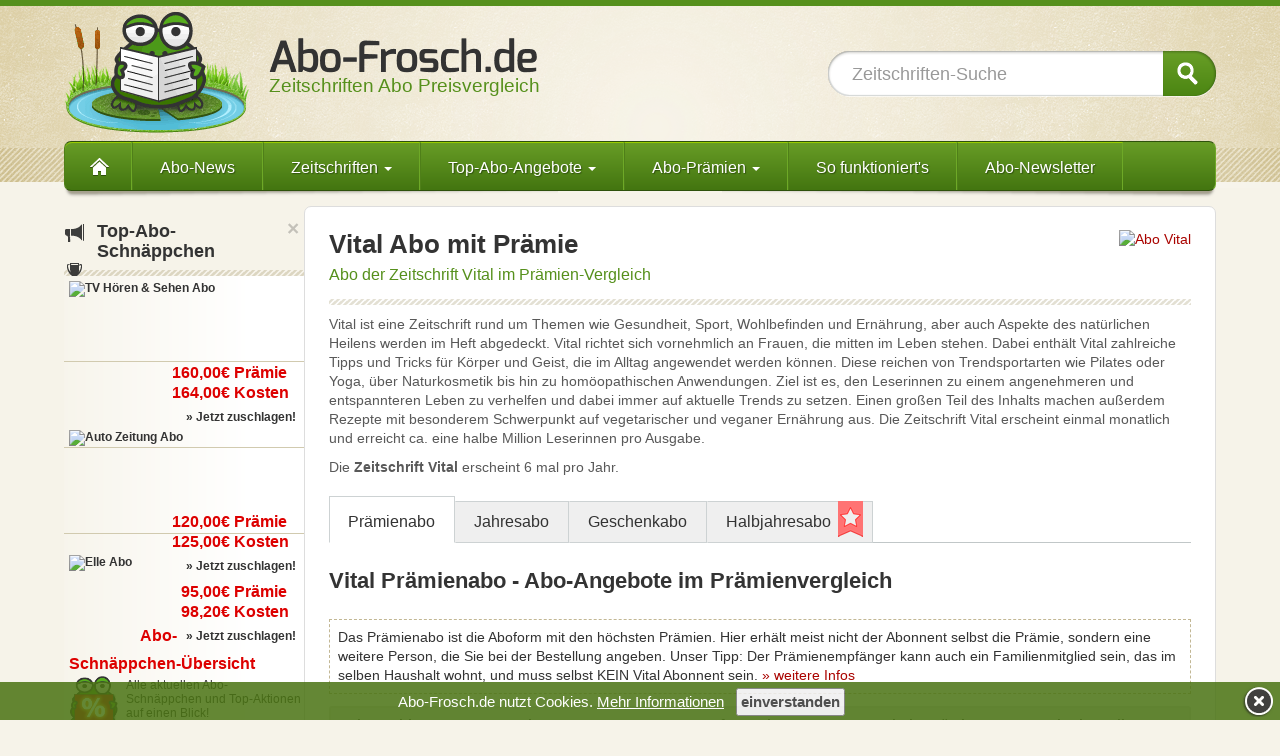

--- FILE ---
content_type: text/html
request_url: https://www.abo-frosch.de/aboangebote/vital-abo.html
body_size: 14315
content:
<!DOCTYPE html>
<html lang="de">
<head>
<meta charset="windows-1252">


<meta http-equiv="X-UA-Compatible" content="IE=edge">
<meta name="viewport" content="width=device-width, initial-scale=1">
	

<link href='/bootstrap/css/bootstrap.min.css' rel='stylesheet'>
<!-- <link rel="stylesheet" type="text/css" href="/js/slick/slick_1_5_6.css"/> -->
<!-- <link rel="stylesheet" type="text/css" href="/js/slick/slick-theme2.css"/>  -->

<link href='/frosch_resp6f.css' rel='stylesheet'>
<link href='/js/js_css_all_in_one.css' media='screen' rel='stylesheet' />


<meta name="robots" content="index,follow" /><meta name='revisit-after' content='1 days' />

<meta name="publisher" content="abo-frosch.de" />
<title>&#9655; Vital Abo Vergleich &#9655; bis 20€ Prämie zum Abo: Jetzt sparen</title>
<meta name='description' content='llll&#10148; Abo Vital &#9989; 16 € Verr.Scheck Prämie &#9989; 20 € Gutschein Prämie &#9989; Vital Abo für Sie jetzt günstiger durch den Abo-Preisvergleich &#10148; Jetzt sparen!' />
<meta name='keywords' content='Vital, Vitalabo, Vital abonnieren, Vital,  Vital im Pr&auml;mienabo, Abo, Abonnement, Zeitschriften, Pr&auml;mie, Abo-Pr&auml;mie, Gutscheinpr&auml;mie, Wellness,  fashion,  woman,  Gutscheinpr&auml;mie ' />
<link rel='shortcut icon' href='https://www.abo-frosch.de/favicon.ico' />
<link rel='apple-touch-icon' href='/apple-touch-icon.png' />

<link rel="canonical" href="https://www.abo-frosch.de/aboangebote/vital-abo.html" /><meta property="og:url" content="https://www.abo-frosch.de/aboangebote/vital-abo.html" />
<meta property="og:locale" content="de_DE" />
<meta property="og:image" content="https://img.abofrosch.com/cover/abo-vital_facebook.jpg" /><meta property="og:title" content="Vital Abo + 30,00 Euro Pr&auml;mie" />
<meta property="og:description" content="Flash Sale beim Leserservice der Deutschen Post     Pr&auml;mie bis zu: 30,00&amp;euro; | Kosten: 28,80&amp;euro; | Mindestlaufzeit: 12 Monate    Nur bis 27. August 2025 - 12 Uhr!" /></head>
<body>
<script>
   /* <![CDATA[ */
var gaProperty = 'UA-1319927-1';
var disableStr = 'ga-disable-' + gaProperty;
if (document.cookie.indexOf(disableStr + '=true') > -1) {
  window[disableStr] = true;
}
function gaOptout() {
  document.cookie = disableStr + '=true; expires=Thu, 31 Dec 2099 23:59:59 UTC; path=/';
  window[disableStr] = true;
}
  /* ]]> */
</script><script>
   /* <![CDATA[ */
  (function(i,s,o,g,r,a,m){i['GoogleAnalyticsObject']=r;i[r]=i[r]||function(){
  (i[r].q=i[r].q||[]).push(arguments)},i[r].l=1*new Date();a=s.createElement(o),
  m=s.getElementsByTagName(o)[0];a.async=1;a.src=g;m.parentNode.insertBefore(a,m)
  })(window,document,'script','//www.google-analytics.com/analytics.js','ga');

  ga('create', 'UA-1319927-1', 'auto');
  ga('set', 'anonymizeIp', true);
  ga('require', 'displayfeatures');
  ga('send', 'pageview');

  /* ]]> */
</script>
<div class='top_bar'></div>
<div class='af_wrapper'>







<div class="af_header2">
	<div class="container header_cont ">
		<div class="af_logo">
			<a class='logo_frosch' href='/' ></a>
			<a class='logo_text' href='/'>Zeitschriften Abo Preisvergleich</a>



		</div>



		<div id='suche_top' class="hidden-xs">







			<form action='/suche.html?a=go' method='post' id='suche_top_form'>
				<input id='button' type='submit' value='' />
				<div id='query' class='combobox'>
					<input type='text' id='suchfeld' size='30' name='suche' value='Zeitschriften-Suche' autocomplete='off' />
					<div id='query_listbox' class='listbox'></div>
				</div>
			</form> 
		</div>
	</div>
</div>

 <div class="container">

  <div class='nav_wrapper'>



	<nav class="navbar navbar-default af_top_nav af_top_nav_sm">
              <div class="navbar-header hidden-sm hidden-md hidden-lg">
				<button type="button" class="navbar-toggle af_nav_mob_bttn" data-toggle="collapse" data-target="#af-navbar-collapse-1">
                   <span class="sr-only">Toggle navigation</span>
                    <span class="icon-bar"></span>
                    <span class="icon-bar"></span>
                    <span class="icon-bar"></span>
                  </button> 

<div id="suche_mob" class="hidden-sm hidden-md hidden-lg">    
	<form id="suche_mob_form" class="navbar-form hidden-sm hidden-md hidden-lg" role="search" method="post" action="/suche.html?a=go">
		<div class="input-group">
			<input id='mob_suchfeld' type="text" class="form-control" placeholder="Zeitschriften-Suche" name="suche" autocomplete="off" />
			<div class="input-group-btn">
				<button class="btn btn-default" type="submit"><i class="glyphicon glyphicon-search"></i></button>
			</div>    
			<div id='mob_query_listbox' class='listbox'></div>  
		</div>
	</form>        
</div>  

</div>

<div class="collapse navbar-collapse" id="af-navbar-collapse-1">
  <ul class="nav navbar-nav">
    <li class='navi_home hidden-sm hidden-xs'><a href='/' class='nav_a_home'>&nbsp;&nbsp;&nbsp;</a></li>
	<li class='nav_2nd'><a href='/abo-news.html' class='nav_a_2nd'>Abo-News</a></li>
	<li class="dropdown"><a href='/aboangebote/zeitschriften-uebersicht.html' class="dropdown-toggle" data-toggle="dropdown" role="button" aria-expanded="false">Zeitschriften <span class="caret"></span></a>
	<div class="dropdown-menu sub_navi sub_zeitschriften" role="menu">
	<div class='sub_kategorien'>
		<ol class='sub_ol hidden-sm hidden-md hidden-lg'><li class='list_item' style='padding-left:25px;'><a href='/aboangebote/zeitschriften-uebersicht.html' style='display:block;'>Zeitschriften A-Z</a></li></ol>
		<p class='sub_navi_head'>Zeitschriften nach Kategorien <span class="caret"></span></p>
		<ol class='sub_ol'>
<li><a href='/aboangebote/tv-programm/abo-schnaeppchen-uebersicht.html' class='list_item item_first'><span class='kat_tv-programm'></span>TV-Programm</a></li><li><a href='/aboangebote/politik-wirtschaft/abo-schnaeppchen-uebersicht.html' class='list_item '><span class='kat_politik-wirtschaft'></span>Politik &amp; Wirtschaft</a></li><li><a href='/aboangebote/frauen-mode/abo-schnaeppchen-uebersicht.html' class='list_item '><span class='kat_frauen-mode'></span>Frauen &amp; Mode</a></li><li><a href='/aboangebote/auto-motorsport/abo-schnaeppchen-uebersicht.html' class='list_item '><span class='kat_auto-motorsport'></span>Auto &amp; Motorsport</a></li><li><a href='/aboangebote/unterhaltung/abo-schnaeppchen-uebersicht.html' class='list_item '><span class='kat_unterhaltung'></span>Unterhaltung Rätsel</a></li><li><a href='/aboangebote/maenner/abo-schnaeppchen-uebersicht.html' class='list_item '><span class='kat_maenner'></span>Männer</a></li></ol>
			<ol class='sub_ol'><li><a href='/aboangebote/kinder-jugend/abo-schnaeppchen-uebersicht.html' class='list_item item_first'><span class='kat_kinder-jugend'></span>Kinder &amp; Jugend</a></li><li><a href='/aboangebote/sport/abo-schnaeppchen-uebersicht.html' class='list_item '><span class='kat_sport'></span>Sport</a></li><li><a href='/aboangebote/wissen-reisen/abo-schnaeppchen-uebersicht.html' class='list_item '><span class='kat_wissen-reisen'></span>Wissen &amp; Reisen</a></li><li><a href='/aboangebote/wohnen-garten/abo-schnaeppchen-uebersicht.html' class='list_item '><span class='kat_wohnen-garten'></span>Wohnen &amp; Garten</a></li><li><a href='/aboangebote/computer-technik/abo-schnaeppchen-uebersicht.html' class='list_item '><span class='kat_computer-technik'></span>Computer &amp; Technik</a></li><li><a href='/aboangebote/hobby-freizeit/abo-schnaeppchen-uebersicht.html' class='list_item '><span class='kat_hobby-freizeit'></span>Hobby &amp; Freizeit</a></li></ol>
</div>
<ol class='sub_ol_2 '>
				<li ><a href='/aboangebote/zeitschriften-uebersicht.html' class='sub_rechts list_item item_first'>Zeitschriften A-Z</a></li>
				<li><a href='/aboangebote/zeitschriften-uebersicht.html' class='sub_rechts list_item'>Alle Titel</a></li>
				<li><a href='/fachzeitschriften/kategorien.html' class='sub_rechts list_item'>Fachzeitschriften</a></li>
				<li><a href='/aboangebote/abo-tageszeitung.html' class='sub_rechts list_item'>Tageszeitungen</a></li>
				<!-- 
				<li class='sub_rechts list_item'><a href=''>Sonntagszeitungen</a></li>
				<li class='sub_rechts list_item'><a href=''>E-Paper</a></li>
				-->
				<li><a href='/suche.html' class='sub_rechts list_item item_last'>Zeitschriften-Suche</a></li>
			</ol>
</div>
					<div class='clearfix'></div>
					</li>
<li class="dropdown"><a href='/aboangebote/zeitschriften-uebersicht.html' class="dropdown-toggle" data-toggle="dropdown" role="button" aria-expanded="false">Top-Abo-Angebote <span class="caret"></span></a>
	<div class="dropdown-menu sub_navi sub_aboangebote" role="menu">
	<ol class='sub_ol'>
				<li><a href='/aboangebote/abo-schnaeppchen-uebersicht.html' class='sub_rechts list_item item_first'>Abo-&Uuml;bersicht</a></li>
				<li><a href='/aboangebote/extra-guenstige-abos.html' class='sub_rechts list_item'>Extra g&uuml;nstige Abos</a></li>
				<li><a href='/aboangebote/halbjahresabo-uebersicht.html' class='sub_rechts list_item'>6-Monate extra g&uuml;nstig</a></li>
				<li><a href='/miniabos/miniabo-angebote.html' class='sub_rechts list_item'>Miniabo + Geschenk</a></li>
				<li><a href='/aboangebote/geschenkabos.html' class='sub_rechts list_item item_last'>Geschenkabos</a></li>
			</ol>
			<ol class='sub_ol'>
				<li ><a href='/leserservice-gutschein-code-10-euro.html' class='sub_rechts list_item item_first'>Leserservice Gutschein</a></li>
				<li><a href='/aboangebote/miles-and-more.html' class='sub_rechts list_item'>Miles &amp; More Abos</a></li>
				<li><a href='/aboangebote/kostenloses-probeabo-tageszeitung.html' class='sub_rechts list_item'>Zeitungs-Probeabo</a></li>
				<li><a href='/fachzeitschriften/kategorien.html' class='sub_rechts list_item item_last'>Fachzeitschriften</a></li>
				
				<!--<li><a href='/aktionen/exklusiv-10euro-rabatt.html' class='sub_rechts list_item item_last'>H+F 10&euro; Rabatt-Aktion</a></li> -->
				<!-- <li><a href='/aktion/weihnachtsaktion.html' class='sub_rechts list_item item_last'>Weihnachtsaktionen</a></li>-->
<!-- <li><a href='/aktion/leserservice-payback-aktion.html' class='sub_rechts list_item item_last'>+750&deg; Payback-Aktion</a></li> -->
			</ol>
			<ol class='sub_ol hidden-xs' style='width:180px;'>
				<li><a href='/aboangebote/praemie-hoerzu-abo.html' class='list_item item_first'>Hörzu + hohe Prämie</a></li>
				<li><a href='/aboangebote/der-spiegel-abo.html' class='list_item'>Spiegel Abo + Prämie</a></li>
				<li><a href='/aboangebote/focus-abo.html' class='list_item'>Focus Abo</a></li>
				<li><a href='/aboangebote/handelsblatt-probeabo.html' class='list_item item_last'>Handelsblatt Probeabo</a></li>
			</ol>
				<div class='clearfix '></div>
</div>
</li>
<li class='dropdown'><a href='/abo-praemien/bestchoice-gutschein.html' class="dropdown-toggle " data-toggle="dropdown" role="button" aria-expanded="false">Abo-Pr&auml;mien <span class="caret"></span></a>
<div class="dropdown-menu sub_navi sub_praemien" role="menu">
	<ol class='sub_ol lft_mrg'>
		<li><a href='/abo-praemien/abo-praemie.html' class='sub_rechts list_item item_first'>Scheck-Pr&auml;mie</a></li>
		<li><a href='/abo-praemien/gutscheinpraemie.html' class='sub_rechts list_item'>Gutschein-Pr&auml;mien</a></li>
		<li><a href='/abo-praemien/bestchoice-gutschein.html' class='sub_rechts list_item'>BestChoice-Gutschein</a></li>
		<li><a href='/abo-praemien/bestchoice-gutschein-einloesen.html' class='sub_rechts list_item item_last'>BestChoice einl&ouml;sen</a></li>	
	</ol>
	<ol class='sub_ol'>
		
		<li><a href='/abo-praemien/shoppingbon-gutschein.html' class='sub_rechts list_item item_first'>ShoppingBON-Gutschein</a></li>
		<li><a href='/aboangebote/payback-abos.html' class='sub_rechts list_item'>Payback Punkte</a></li>
		<li><a href='/aboangebote/miles-and-more.html' class='sub_rechts list_item'>Miles&amp;More Bonusmeilen</a></li>
		<li><a href='/abo-praemien/sachpraemie.html' class='sub_rechts list_item item_last'>Sachpr&auml;mien</a></li>
	</ol>
					<div class='clearfix '></div>
				</div>
					</li>
					<li class='hidden-md hidden-sm'><a href='/abo-info/abo-preisvergleich.html'>So funktioniert's</a></li>
				
					<li class=''><a href='/newsletter.html'>Abo-Newsletter</a></li>
				 </ul>
			</div>
  </nav> 
</div>
</div>


<div class="section">
<div class="container" >

<div class='row'>
<div id='hori_main_info_3' class='hori_main_info col-xs-24 col-sm-24 hidden-md hidden-lg'>
<a href='/aktion/abo-aktionen-uebersicht.html'><img src='/img/froesche/frosch_sale_mini.png' style='float:left;width:42px;margin:0px 10px 0px 0;' alt='Abo-Schnäppchen-Frosch' /></a><b>Top-Abo-Schnäppchen:</b> Alle aktuellen Abo-Schnäppchen und Top-Aktionen auf einen Blick!
<a href='/aktion/abo-aktionen-uebersicht.html'>&raquo;&nbsp;zur Abo-Schnäppchen-Übersicht</a>
<button style='position:absolute; top:0px; right:5px;' type='button' class='close' aria-label='Close' title='ausblenden' onclick="$('#hori_main_info_3').addClass('hidden');" ><span aria-hidden='true' >&times;</span></button>
</div>
</div><div class="row"> 

                                
<div id='col_main_css'  class="col-xs-24 col-sm-24 col-md-19 col-md-push-5 col-lg-19 col-lg-push-5 af_col_pad_a" style='z-index:555;'>
     
				   

 















<div class='kopf39'><div class='cover_wrap'><a href='https://img.abofrosch.com/cover/abo-vital_gross.jpg' class='cover39 hidden-xs fancybox'  title='Vital Abo mit Prämie'><img class='' src='https://img.abofrosch.com/cover/abo-vital_klein.jpg' alt='Abo Vital' title='Abo Vital' style='' /></a></div>
<h1>Vital Abo mit Pr&auml;mie</h1>
<h2 class='subh'>Abo der Zeitschrift Vital im Pr&auml;mien-Vergleich</h2><div style='padding-top:30px;height:163px;overflow:hidden;' class='hidden-sm hidden-md hidden-lg'><a href='https://img.abofrosch.com/cover/abo-vital_gross.jpg' class='fancybox'  title='Vital Abo mit Prämie'><img  class='img-responsive center-block' src='https://img.abofrosch.com/cover/abo-vital_klein.jpg' alt='Abo Vital' title='Abo Vital' /></a></div><div class='hr1' style='margin-bottom:10px;'>&nbsp;</div>
<div class='beschr39'>Vital ist eine Zeitschrift rund um Themen wie Gesundheit, Sport, Wohlbefinden und Ernährung, aber auch Aspekte des natürlichen Heilens werden im Heft abgedeckt. Vital  richtet sich vornehmlich an Frauen, die mitten im Leben stehen. Dabei enthält Vital zahlreiche Tipps und Tricks für Körper und Geist, die im Alltag angewendet werden können. Diese reichen von Trendsportarten wie Pilates oder Yoga, über Naturkosmetik bis hin zu homöopathischen Anwendungen. Ziel ist es, den Leserinnen zu einem angenehmeren und entspannteren Leben zu verhelfen und dabei immer auf aktuelle Trends zu setzen. Einen großen Teil des Inhalts machen außerdem Rezepte mit besonderem Schwerpunkt auf vegetarischer und veganer Ernährung aus. Die Zeitschrift Vital erscheint einmal monatlich und erreicht ca. eine halbe Million Leserinnen pro Ausgabe.</div><div class='hr1 visible-xs-block' style='margin:8px 0 18px 0;'>&nbsp;</div><div style='padding-top:0px;'>Die <strong>Zeitschrift Vital</strong> erscheint 6 mal pro Jahr.</div></div><div class='clearfix'></div><div class='clearfix'>&nbsp;</div><div id='abo_vergleich' class='tab-content'><span class='af_pf_li'></span><div class='btn-group bttn_aform_xs' >
  <button style='width:100%;' type='button' class='btn btn-default btn-lg dropdown-toggle hidden-sm hidden-md hidden-lg' data-toggle='dropdown'  aria-expanded='false'>Aboform auswählen
    <span class='caret'></span>
    <span class='sr-only'>Toggle Dropdown</span>
  </button>
		<ul id='tab_nav_ul' class='nav tab_nav_cont' role='menu'>
                <li class='nav-one'><a href='#praemienabo' class='current erster_tab'>Pr&auml;mienabo</a></li>
                <li class='nav-two'><a href='#jahresabo' class=''>Jahresabo</a></li>
                <li class='nav-three'><a href='#geschenkabo' class=''>Geschenkabo</a></li> <li class='nav-four last'><a href='#halbjahresabo' class=''>Halbjahresabo<span class='nav_flag'>&nbsp;</span></a></li> 
            </ul></div><span class='af_pf_re'></span><div id='tabba_line' class='clearfix hidden-xs'></div><div class='clearfix hr1 hidden-sm hidden-md hidden-lg'></div><div class='list-wrap tab-content'><div id='praemienabo' class=''><h2>Vital Pr&auml;mienabo - Abo-Angebote im Pr&auml;mienvergleich</h2><h3 class='jetzt'>
Das Prämienabo ist die Aboform mit den höchsten Prämien. Hier erhält meist nicht der Abonnent selbst die Prämie, sondern eine weitere Person, die Sie bei der Bestellung angeben.
Unser Tipp: Der Prämienempfänger kann auch ein Familienmitglied sein, das im selben Haushalt wohnt, und muss selbst KEIN Vital Abonnent sein. <a href='#pa_info'>&raquo; weitere Infos</a></h3><ul class='pa_ang'><li class='ang_zeile' style=' ' data-epaper='0'><div class='pvg_th_bg'><span class='pvg_th_cont'>Vital - Prämienabo - 12 Monate</span></div><div class='pvg_sec_1'><div class='pvg_sec_1_1'><span class='pvg_th_txt pvg_th_txt_a'>Abo-Anbieter</span><img class='logo39' src='/img/logos/39/logo_abostar.png' alt='logo Abo-Anbieter abostar' /></div><div class='pvg_sec_1_2'><span class='pvg_th_txt pvg_th_txt_a'>Abo-Kosten</span><div class='pvg_kosten'><span class='preis'>31,50&nbsp;&euro;</span><span class='preis_txt_2'>Abo&#8209;Kosten</span>
</div></div><div style='float:left;width:100%;#e1e1e1;'><div class='pvg_sec_1_3' style='border-top:1px solid #e1e1e1;'><ol><li>12 Monate Prämienabo</li><li><span title='&lt;b&gt; 50% Sofort-Rabatt &lt;/b&gt;  &lt;br /&gt;' class='info_tooltip_39 rot'>Kooperationsabo (i)</span></li><li><b class='rot'>50% Sofort-Rabatt als Pr&auml;mie</b></li></ol></div></div></div><div class='pvg_sec_2'><div class='pvg_sec_2_1'><span class='pvg_th_txt pvg_th_txy '>Sofort-Rabatt</span><br /><span class='spar_text'>für den Abonnenten:</span><span class='prae'>15,75 &euro;<span class='gsp_tooltip tooltipster-icon2' data-id='39-1-18901-1' >i</span></span></div><div class='pvg_sec_2_2'><span class='pvg_th_txt pvg_th_txy pvg_th_no'>Gutschein-Prämie</span><span class='no_prae'>keine Gutschein-<br />Prämie verfügbar</span></div></div><div class='pvg_sec_3'><span class='pvg_th_txt hidden-xs'>Abo bestellen</span><span class='akt_txt_a'><br /><br /></span><a href='/jump.php?to=18901' class='bst_bttn_adv bst_bttn_39 ' rel='nofollow' target='_blank'><span class='pf_li '></span><span class='slim2'>zum&nbsp;Angebot</span></a><span class='akt_txt_b'><br /><br /></span></div><div class='clearfix'></div></li><li class='ang_zeile' style=' ' data-epaper='0'><div class='pvg_th_bg'><span class='pvg_th_cont'>Vital - Prämienabo - 12 Monate</span></div><div class='pvg_sec_1'><div class='pvg_sec_1_1'><span class='pvg_th_txt pvg_th_txt_a'>Abo-Anbieter</span><img class='logo39' src='/img/logos/39/logo_leserservice-post.png' alt='logo Abo-Anbieter Leserservice Post' /></div><div class='pvg_sec_1_2'><span class='pvg_th_txt pvg_th_txt_a'>Abo-Kosten</span><div class='pvg_kosten'><span class='preis'>32,10&nbsp;&euro;</span><span class='preis_txt_2'>Abo&#8209;Kosten</span>
</div></div><div style='float:left;width:100%;#e1e1e1;'><div class='pvg_sec_1_3' style='border-top:1px solid #e1e1e1;'><ol><li>12 Monate Prämienabo</li></ol></div></div></div><div class='pvg_sec_2'><div class='pvg_sec_2_1'><span class='pvg_th_txt pvg_th_txy '>Scheck-Pr&auml;mie</span><br /><span class='spar_text'>für den Werber:</span><span class='prae'>15,00 &euro;<span class='gsp_tooltip tooltipster-icon2' data-id='39-1-2679-1' >i</span></span></div><div class='pvg_sec_2_2'><span class='pvg_th_txt pvg_th_txy '>Gutschein-Prämie</span><br /><span class='spar_text'>für den Werber:</span><span class='prae'>20,00 &euro;<span class='gsp_tooltip tooltipster-icon2 tooltipstered' data-id='39-2-2679-2' >i</span></span></div></div><div class='pvg_sec_3'><span class='pvg_th_txt hidden-xs'>Abo bestellen</span><span class='akt_txt_a'><br /><br /></span><a href='/jump.php?to=2679' class='bst_bttn_adv bst_bttn_39 ' rel='nofollow' target='_blank'><span class='pf_li '></span><span class='slim2'>zum&nbsp;Angebot</span></a><span class='akt_txt_b'><br /><br /></span></div><div class='clearfix'></div></li><li class='ang_zeile' style=' ' data-epaper='0'><div class='pvg_th_bg'><span class='pvg_th_cont'>Vital - Geschenkabo - 12 Monate</span></div><div class='pvg_sec_1'><div class='pvg_sec_1_1'><span class='pvg_th_txt pvg_th_txt_a'>Abo-Anbieter</span><img class='logo39' src='/img/logos/39/logo_abofreude.png' alt='logo Abo-Anbieter Abofreude' /></div><div class='pvg_sec_1_2'><span class='pvg_th_txt pvg_th_txt_a'>Abo-Kosten</span><div class='pvg_kosten'><span class='preis'>33,60&nbsp;&euro;</span><span class='preis_txt_2'>Abo&#8209;Kosten</span>
</div></div><div style='float:left;width:100%;#e1e1e1;'><div class='pvg_sec_1_3' style='border-top:1px solid #e1e1e1;'><ol><li>12 Monate Prämienabo</li></ol></div></div></div><div class='pvg_sec_2'><div class='pvg_sec_2_1'><span class='pvg_th_txt pvg_th_txy '>Scheck-Pr&auml;mie</span><br /><span class='spar_text'>für den Abonnenten:</span><span class='prae'>16,00 &euro;<span class='gsp_tooltip tooltipster-icon2' data-id='39-1-11144-1' >i</span></span></div><div class='pvg_sec_2_2'><span class='pvg_th_txt pvg_th_txy '>Gutschein-Prämie</span><br /><span class='spar_text'>für den Abonnenten:</span><span class='prae'>20,00 &euro;<span class='gsp_tooltip tooltipster-icon2 tooltipstered' data-id='39-2-11144-2' >i</span></span></div></div><div class='pvg_sec_3'><span class='pvg_th_txt hidden-xs'>Abo bestellen</span><span class='akt_txt_a'><br /><br /></span><a href='/jump.php?to=11144' class='bst_bttn_adv bst_bttn_39 ' rel='nofollow' target='_blank'><span class='pf_li '></span><span class='slim2'>zum&nbsp;Angebot</span></a><span class='akt_txt_b'><br /><br /></span></div><div class='clearfix'></div></li><li class='ang_zeile' style=' ' data-epaper='0'><div class='pvg_th_bg'><span class='pvg_th_cont'>Vital - Prämienabo - 12 Monate</span></div><div class='pvg_sec_1'><div class='pvg_sec_1_1'><span class='pvg_th_txt pvg_th_txt_a'>Abo-Anbieter</span><img class='logo39' src='/img/logos/39/logo_hobby-plus-freizeit.png' alt='logo Abo-Anbieter Hobby + Freizeit' /></div><div class='pvg_sec_1_2'><span class='pvg_th_txt pvg_th_txt_a'>Abo-Kosten</span><div class='pvg_kosten'><span style='text-decoration: line-through;}'>33,60 &euro;</span><span class='preis_txt'>Normal-Preis</span><br />-5,00 &euro;<span class='preis_txt'>Bankeinzug</span>*<br /><span class='preis'>28,60&nbsp;&euro;</span><span class='preis_txt_2'>Abo&#8209;Kosten</span>
</div></div><div style='float:left;width:100%;#e1e1e1;'><div class='pvg_sec_1_3' style='border-top:1px solid #e1e1e1;'><ol><li>12 Monate Prämienabo</li><li><span title='W&auml;hlen Sie bei der Bestellung als Zahlungsart &lt;br /&gt; &quot;&lt;b&gt;Bankeinzug&lt;/b&gt;&quot;, erhalten Sie &lt;br /&gt; &lt;b&gt;5,00 &euro; Sofort-Rabatt&lt;/b&gt; auf den Abopreis.' class='info_tooltip_39' style=''>* 5,00 &euro; Rabatt bei Bankeinzug</span></li></ol></div></div></div><div class='pvg_sec_2'><div class='pvg_sec_2_1'><span class='pvg_th_txt pvg_th_txy '>Scheck-Pr&auml;mie</span><br /><span class='spar_text'>für den Werber:</span><span class='prae'>5,00 &euro;<span class='gsp_tooltip tooltipster-icon2' data-id='39-1-966-1' >i</span></span></div><div class='pvg_sec_2_2'><span class='pvg_th_txt pvg_th_txy '>Gutschein-Prämie</span><br /><span class='spar_text'>für den Werber:</span><span class='prae'>5,00 &euro;<span class='gsp_tooltip tooltipster-icon2 tooltipstered' data-id='39-2-966-2' >i</span></span></div></div><div class='pvg_sec_3'><span class='pvg_th_txt hidden-xs'>Abo bestellen</span><span class='akt_txt_a'><br /><br /></span><a href='/jump.php?to=966' class='bst_bttn_adv bst_bttn_39 ' rel='nofollow' target='_blank'><span class='pf_li '></span><span class='slim2'>zum&nbsp;Angebot</span></a><span class='akt_txt_b'><br /><br /></span></div><div class='clearfix'></div></li><li class='ang_zeile' style=' ' data-epaper='0'><div class='pvg_th_bg'><span class='pvg_th_cont'>Vital - Prämienabo - 12 Monate</span></div><div class='pvg_sec_1'><div class='pvg_sec_1_1'><span class='pvg_th_txt pvg_th_txt_a'>Abo-Anbieter</span><img class='logo39' src='/img/logos/39/logo_abopool.png' alt='logo Abo-Anbieter abopool' /></div><div class='pvg_sec_1_2'><span class='pvg_th_txt pvg_th_txt_a'>Abo-Kosten</span><div class='pvg_kosten'><span class='preis'>33,60&nbsp;&euro;</span><span class='preis_txt_2'>Abo&#8209;Kosten</span>
</div></div><div style='float:left;width:100%;#e1e1e1;'><div class='pvg_sec_1_3' style='border-top:1px solid #e1e1e1;'><ol><li>12 Monate Prämienabo</li></ol></div></div></div><div class='pvg_sec_2'><div class='pvg_sec_2_1'><span class='pvg_th_txt pvg_th_txy '>Scheck-Pr&auml;mie</span><br /><span class='spar_text'>für den Abonnenten:</span><span class='prae'>10,00 &euro;<span class='gsp_tooltip tooltipster-icon2' data-id='39-1-9973-1' >i</span></span></div><div class='pvg_sec_2_2'><span class='pvg_th_txt pvg_th_txy pvg_th_no'>Gutschein-Prämie</span><span class='no_prae'>keine Gutschein-<br />Prämie verfügbar</span></div></div><div class='pvg_sec_3'><span class='pvg_th_txt hidden-xs'>Abo bestellen</span><span class='akt_txt_a'><br /><br /></span><a href='/jump.php?to=9973' class='bst_bttn_adv bst_bttn_39 ' rel='nofollow' target='_blank'><span class='pf_li '></span><span class='slim2'>zum&nbsp;Angebot</span></a><span class='akt_txt_b'><br /><br /></span></div><div class='clearfix'></div></li></ul>
<div class='hr1 clearfix'>&nbsp;</div>
<div class='kurze_info' id='pa_info' style='background-color:#ffffff;'><h3>Wissenswertes über das Vital-Pr&auml;mienabo</h3>
Das <strong>Vital</strong> <a href='/aboformen/praemienabo.html'><strong>Pr&auml;mienabo</strong></a> (auch Freundschaftsabo oder "Leser Werben Leser") ist die beliebteste und vorteilhafteste Aboform. Beim Pr&auml;mienabo belohnt der Verlag/H&auml;ndler die Empfehlung eines neuen Vital Abonnenten mit einer attraktiven Werbepr&auml;mie. Besonders beliebte Pr&auml;mien sind Scheck-Pr&auml;mie und Einkaufsgutscheine. Je nach Abo-Anbieter erhält der Abonnent die Prämie selbst oder Werber und Abonnent müssen unterschiedliche Personen sein. In diesem Fall bei der Bestellung des Vital-Abonnements eine weitere Person angeben, die dann die Pr&auml;mie erhält. Dies kann ein Familienmitglied (auch gern im selben Haushalt lebend), Verwandte oder Freunde sein. Der Pr&auml;mienempf&auml;nger muß dabei selbst NICHT Vital-Abonnent sein!
<br />
Einfach das für Sie attraktivste Abo-Angebot aus dem <a href='/aboangebote/vital-abo.html'><strong>Vital Abo-Pr&auml;mienvergleich</strong></a> ausw&auml;hlen und bestellen:
Der Abonnent erh&auml;lt die Zeitschrift und der Werber die Pr&auml;mie.
<br />
Unser Tipp: Der Pr&auml;mienempf&auml;nger kann auch ein Familienmitglied sein, das im selben Haushalt wohnt, und muss selbst KEIN <strong>Vital Abonnent</strong> sein.
</div>

<h3 class='jetzt'>Jetzt ein <strong>Vital-Pr&auml;mienabo bestellen</strong>, hohe <a href='/abo-praemien/abo-praemie.html'>Scheck-Pr&auml;mie</a> oder <a href='/abo-praemien/gutscheinpraemie.html'>Gutschein-Pr&auml;mie</a> w&auml;hlen und Sie erhalten die Zeitschrift Vital 6 mal pro Jahr nach Hause geliefert. <strong>Die h&ouml;chste Pr&auml;mie f&uuml;r ein Abo der Zeitschrift Vital finden Sie ganz einfach mit unserem Abo-Pr&auml;mien-Vergleich</strong></h3></div><div id='jahresabo'  class='tab_hide'><h2>Vital Jahresabo - g&uuml;nstig lesen ohne Werber</h2><ul class='pa_ang'><li class='ang_zeile' style=' ' data-epaper='0'><div class='pvg_th_bg'><span class='pvg_th_cont'>Vital - Jahresabo - 12 Monate</span></div><div class='pvg_sec_1'><div class='pvg_sec_1_1'><span class='pvg_th_txt pvg_th_txt_a'>Abo-Anbieter</span><img class='logo39' src='/img/logos/39/logo_leserservice-post.png' alt='logo Abo-Anbieter Leserservice Post' /></div><div class='pvg_sec_1_2'><span class='pvg_th_txt pvg_th_txt_a'>Abo-Kosten</span><div class='pvg_kosten'><span class='preis'>32,10&nbsp;&euro;</span><span class='preis_txt_2'>Abo&#8209;Kosten</span>
</div></div><div style='float:left;width:100%;#e1e1e1;'><div class='pvg_sec_1_3' style='border-top:1px solid #e1e1e1;'><ol><li>12 Monate Jahresabo</li></ol></div></div></div><div class='pvg_sec_2'><div class='pvg_sec_2_1'><span class='pvg_th_txt pvg_th_txy '>Scheck-Pr&auml;mie</span><br /><br /><span class='prae'>15,00 &euro;<span class='gsp_tooltip tooltipster-icon2' data-id='39-1-3457-1' >i</span></span></div><div class='pvg_sec_2_2'><span class='pvg_th_txt pvg_th_txy '>Gutschein-Prämie</span><br /><br /><span class='prae'>20,00 &euro;<span class='gsp_tooltip tooltipster-icon2 tooltipstered' data-id='39-2-3457-2' >i</span></span></div></div><div class='pvg_sec_3'><span class='pvg_th_txt hidden-xs'>Abo bestellen</span><span class='akt_txt_a'><br /><br /></span><a href='/jump.php?to=3457' class='bst_bttn_adv bst_bttn_39 ' rel='nofollow' target='_blank'><span class='pf_li '></span><span class='slim2'>zum&nbsp;Angebot</span></a><span class='akt_txt_b'><br /><br /></span></div><div class='clearfix'></div></li><li class='ang_zeile' style=' ' data-epaper='0'><div class='pvg_th_bg'><span class='pvg_th_cont'>Vital - Jahresabo - 12 Monate</span></div><div class='pvg_sec_1'><div class='pvg_sec_1_1'><span class='pvg_th_txt pvg_th_txt_a'>Abo-Anbieter</span><img class='logo39' src='/img/logos/39/logo_hobby-plus-freizeit.png' alt='logo Abo-Anbieter Hobby + Freizeit' /></div><div class='pvg_sec_1_2'><span class='pvg_th_txt pvg_th_txt_a'>Abo-Kosten</span><div class='pvg_kosten'><span style='text-decoration: line-through;}'>33,60 &euro;</span><span class='preis_txt'>Normal-Preis</span><br />-5,00 &euro;<span class='preis_txt'>Bankeinzug</span>*<br /><span class='preis'>28,60&nbsp;&euro;</span><span class='preis_txt_2'>Abo&#8209;Kosten</span>
</div></div><div style='float:left;width:100%;#e1e1e1;'><div class='pvg_sec_1_3' style='border-top:1px solid #e1e1e1;'><ol><li>12 Monate Jahresabo</li><li><span title='W&auml;hlen Sie bei der Bestellung als Zahlungsart &lt;br /&gt; &quot;&lt;b&gt;Bankeinzug&lt;/b&gt;&quot;, erhalten Sie &lt;br /&gt; &lt;b&gt;5,00 &euro; Sofort-Rabatt&lt;/b&gt; auf den Abopreis.' class='info_tooltip_39' style=''>* 5,00 &euro; Rabatt bei Bankeinzug</span></li></ol></div></div></div><div class='pvg_sec_2'><div class='pvg_sec_2_1'><span class='pvg_th_txt pvg_th_txy '>Scheck-Pr&auml;mie</span><br /><br /><span class='prae'>5,00 &euro;<span class='gsp_tooltip tooltipster-icon2' data-id='39-1-13562-1' >i</span></span></div><div class='pvg_sec_2_2'><span class='pvg_th_txt pvg_th_txy '>Gutschein-Prämie</span><br /><br /><span class='prae'>5,00 &euro;<span class='gsp_tooltip tooltipster-icon2 tooltipstered' data-id='39-2-13562-2' >i</span></span></div></div><div class='pvg_sec_3'><span class='pvg_th_txt hidden-xs'>Abo bestellen</span><span class='akt_txt_a'><br /><br /></span><a href='/jump.php?to=13562' class='bst_bttn_adv bst_bttn_39 ' rel='nofollow' target='_blank'><span class='pf_li '></span><span class='slim2'>zum&nbsp;Angebot</span></a><span class='akt_txt_b'><br /><br /></span></div><div class='clearfix'></div></li><li class='ang_zeile' style=' ' data-epaper='0'><div class='pvg_th_bg'><span class='pvg_th_cont'>Vital - Jahresabo - 12 Monate</span></div><div class='pvg_sec_1'><div class='pvg_sec_1_1'><span class='pvg_th_txt pvg_th_txt_a'>Abo-Anbieter</span><img class='logo39' src='/img/logos/39/logo_pressekatalog.png' alt='logo Abo-Anbieter Pressekatalog' /></div><div class='pvg_sec_1_2'><span class='pvg_th_txt pvg_th_txt_a'>Abo-Kosten</span><div class='pvg_kosten'><span class='preis'>26,40&nbsp;&euro;</span><span class='preis_txt_2'>Abo&#8209;Kosten</span>
</div></div><div style='float:left;width:100%;#e1e1e1;'><div class='pvg_sec_1_3' style='border-top:1px solid #e1e1e1;'><ol><li>12 Monate Jahresabo</li></ol></div></div></div><div class='pvg_sec_2'><div class='pvg_sec_2_1'><span class='pvg_th_txt pvg_th_txy pvg_th_no'>Scheck-Pr&auml;mie</span><span class='no_prae'>keine Scheck-<br />Prämie verfügbar</span></div><div class='pvg_sec_2_2'><span class='pvg_th_txt pvg_th_txy pvg_th_no'>Gutschein-Prämie</span><span class='no_prae'>keine Gutschein-<br />Prämie verfügbar</span></div></div><div class='pvg_sec_3'><span class='pvg_th_txt hidden-xs'>Abo bestellen</span><span class='akt_txt_a'><br /><br /></span><a href='/jump.php?to=3717' class='bst_bttn_adv bst_bttn_39 ' rel='nofollow' target='_blank'><span class='pf_li '></span><span class='slim2'>zum&nbsp;Angebot</span></a><span class='akt_txt_b'><br /><br /></span></div><div class='clearfix'></div></li></ul></div><div id='geschenkabo' class='tab_hide'><h2>Vital Geschenkabo günstig mit Pr&auml;mie und Rabatt</h2><h3 class='jetzt'>Verschenken Sie die Zeitschrift Vital ganz einfach und unkompliziert mit einem klassischen Geschenkabo: Der Beschenkte erh&auml;lt die Zeitschrift, die Rechnung erhalten Sie.
Bei Abo-Frosch erhalten Sie das <strong>Vital Geschenkabo</strong> mit Pr&auml;mie oder direktem Rabatt besonders g&uuml;nstig. So macht schenken doppelt Spa&szlig;!<br />Viele Geschenkabos <strong>enden automatisch und m&uuml;ssen nicht gek&uuml;ndigt werden</strong> (siehe Hinweistext).</h3><ul class='pa_ang'><li class='ang_zeile' style=' ' data-epaper='0'><div class='pvg_th_bg'><span class='pvg_th_cont'>Vital - Geschenkabo - 12 Monate</span></div><div class='pvg_sec_1'><div class='pvg_sec_1_1'><span class='pvg_th_txt pvg_th_txt_a'>Abo-Anbieter</span><img class='logo39' src='/img/logos/39/logo_abofreude.png' alt='logo Abo-Anbieter Abofreude' /></div><div class='pvg_sec_1_2'><span class='pvg_th_txt pvg_th_txt_a'>Abo-Kosten</span><div class='pvg_kosten'><span class='preis'>33,60&nbsp;&euro;</span><span class='preis_txt_2'>Abo&#8209;Kosten</span>
</div></div><div style='float:left;width:100%;#e1e1e1;'><div class='pvg_sec_1_3' style='border-top:1px solid #e1e1e1;'><ol><li>12 Monate Geschenkabo</li><li>automatische Verl&auml;ngerung</li></ol></div></div></div><div class='pvg_sec_2'><div class='pvg_sec_2_1'><span class='pvg_th_txt pvg_th_txy '>Scheck-Pr&auml;mie</span><br /><br /><span class='prae'>16,00 &euro;<span class='gsp_tooltip tooltipster-icon2' data-id='39-1-11144-1' >i</span></span></div><div class='pvg_sec_2_2'><span class='pvg_th_txt pvg_th_txy '>Gutschein-Prämie</span><br /><br /><span class='prae'>20,00 &euro;<span class='gsp_tooltip tooltipster-icon2 tooltipstered' data-id='39-2-11144-2' >i</span></span></div></div><div class='pvg_sec_3'><span class='pvg_th_txt hidden-xs'>Abo bestellen</span><span class='akt_txt_a'><br /><br /></span><a href='/jump.php?to=11144&a=afga' class='bst_bttn_adv bst_bttn_39 ' rel='nofollow' target='_blank'><span class='pf_li '></span><span class='slim2'>zum&nbsp;Angebot</span></a><span class='akt_txt_b'><br /><br /></span></div><div class='clearfix'></div></li><li class='ang_zeile' style=' ' data-epaper='0'><div class='pvg_th_bg'><span class='pvg_th_cont'>Vital - Jahresabo - 12 Monate</span></div><div class='pvg_sec_1'><div class='pvg_sec_1_1'><span class='pvg_th_txt pvg_th_txt_a'>Abo-Anbieter</span><img class='logo39' src='/img/logos/39/logo_pressekatalog.png' alt='logo Abo-Anbieter Pressekatalog' /></div><div class='pvg_sec_1_2'><span class='pvg_th_txt pvg_th_txt_a'>Abo-Kosten</span><div class='pvg_kosten'><span class='preis'>26,40&nbsp;&euro;</span><span class='preis_txt_2'>Abo&#8209;Kosten</span>
</div></div><div style='float:left;width:100%;#e1e1e1;'><div class='pvg_sec_1_3' style='border-top:1px solid #e1e1e1;'><ol><li>12 Monate Geschenkabo</li></ol></div></div></div><div class='pvg_sec_2'><div class='pvg_sec_2_1'><span class='pvg_th_txt pvg_th_txy pvg_th_no'>Scheck-Pr&auml;mie</span><span class='no_prae'>keine Scheck-<br />Prämie verfügbar</span></div><div class='pvg_sec_2_2'><span class='pvg_th_txt pvg_th_txy pvg_th_no'>Gutschein-Prämie</span><span class='no_prae'>keine Gutschein-<br />Prämie verfügbar</span></div></div><div class='pvg_sec_3'><span class='pvg_th_txt hidden-xs'>Abo bestellen</span><span class='akt_txt_a'><br /><br /></span><a href='/jump.php?to=3717' class='bst_bttn_adv bst_bttn_39 ' rel='nofollow' target='_blank'><span class='pf_li '></span><span class='slim2'>zum&nbsp;Angebot</span></a><span class='akt_txt_b'><br /><br /></span></div><div class='clearfix'></div></li><li class='ang_zeile' style=' ' data-epaper='0'><div class='pvg_th_bg'><span class='pvg_th_cont'>Vital - Geschenkabo - 12 Monate</span></div><div class='pvg_sec_1'><div class='pvg_sec_1_1'><span class='pvg_th_txt pvg_th_txt_a'>Abo-Anbieter</span><img class='logo39' src='/img/logos/39/logo_leserservice-post.png' alt='logo Abo-Anbieter Leserservice Post' /></div><div class='pvg_sec_1_2'><span class='pvg_th_txt pvg_th_txt_a'>Abo-Kosten</span><div class='pvg_kosten'><span class='preis'>32,10&nbsp;&euro;</span><span class='preis_txt_2'>Abo&#8209;Kosten</span>
</div></div><div style='float:left;width:100%;#e1e1e1;'><div class='pvg_sec_1_3' style='border-top:1px solid #e1e1e1;'><ol><li>12 Monate Geschenkabo</li><li><b class='rot'>ohne Risiko - endet automatisch</b></li></ol></div></div></div><div class='pvg_sec_2'><div class='pvg_sec_2_1'><span class='pvg_th_txt pvg_th_txy pvg_th_no'>Scheck-Pr&auml;mie</span><span class='no_prae'>keine Scheck-<br />Prämie verfügbar</span></div><div class='pvg_sec_2_2'><span class='pvg_th_txt pvg_th_txy pvg_th_no'>Gutschein-Prämie</span><span class='no_prae'>keine Gutschein-<br />Prämie verfügbar</span></div></div><div class='pvg_sec_3'><span class='pvg_th_txt hidden-xs'>Abo bestellen</span><span class='akt_txt_a'><br /><br /></span><a href='/jump.php?to=4656' class='bst_bttn_adv bst_bttn_39 ' rel='nofollow' target='_blank'><span class='pf_li '></span><span class='slim2'>zum&nbsp;Angebot</span></a><span class='akt_txt_b'><br /><br /></span></div><div class='clearfix'></div></li><li class='ang_zeile' style=' ' data-epaper='0'><div class='pvg_th_bg'><span class='pvg_th_cont'>Vital - Geschenkabo - 12 Monate</span></div><div class='pvg_sec_1'><div class='pvg_sec_1_1'><span class='pvg_th_txt pvg_th_txt_a'>Abo-Anbieter</span><img class='logo39' src='/img/logos/39/logo_hobby-plus-freizeit.png' alt='logo Abo-Anbieter Hobby + Freizeit' /></div><div class='pvg_sec_1_2'><span class='pvg_th_txt pvg_th_txt_a'>Abo-Kosten</span><div class='pvg_kosten'><span class='preis'>33,60&nbsp;&euro;</span><span class='preis_txt_2'>Abo&#8209;Kosten</span>
</div></div><div style='float:left;width:100%;#e1e1e1;'><div class='pvg_sec_1_3' style='border-top:1px solid #e1e1e1;'><ol><li>12 Monate Geschenkabo</li><li><b class='rot'>ohne Risiko - endet automatisch</b></li></ol></div></div></div><div class='pvg_sec_2'><div class='pvg_sec_2_1'><span class='pvg_th_txt pvg_th_txy pvg_th_no'>Sofort-Rabatt</span><span class='no_prae'>keine Scheck-<br />Prämie verfügbar</span></div><div class='pvg_sec_2_2'><span class='pvg_th_txt pvg_th_txy pvg_th_no'>Gutschein-Prämie</span><span class='no_prae'>keine Gutschein-<br />Prämie verfügbar</span></div></div><div class='pvg_sec_3'><span class='pvg_th_txt hidden-xs'>Abo bestellen</span><span class='akt_txt_a'><br /><br /></span><a href='/jump.php?to=9286' class='bst_bttn_adv bst_bttn_39 ' rel='nofollow' target='_blank'><span class='pf_li '></span><span class='slim2'>zum&nbsp;Angebot</span></a><span class='akt_txt_b'><br /><br /></span></div><div class='clearfix'></div></li></ul></div><div id='halbjahresabo' class='tab_hide'><h2>Vital Halbjahresabo - g&uuml;nstig 6 Monate lesen mit Pr&auml;mie</h2><ul class='pa_ang'><li class='ang_zeile' style=' ' data-epaper='0'><div class='pvg_th_bg'><span class='pvg_th_cont'>Vital - Halbjahresabo - 6 Monate</span></div><div class='pvg_sec_1'><div class='pvg_sec_1_1'><span class='pvg_th_txt pvg_th_txt_a'>Abo-Anbieter</span><img class='logo39' src='/img/logos/39/logo_hobby-plus-freizeit.png' alt='logo Abo-Anbieter Hobby + Freizeit' /></div><div class='pvg_sec_1_2'><span class='pvg_th_txt pvg_th_txt_a'>Abo-Kosten</span><div class='pvg_kosten'><span class='preis'>16,80&nbsp;&euro;</span><span class='preis_txt_2'>Abo&#8209;Kosten</span>
</div></div><div style='float:left;width:100%;#e1e1e1;'><div class='pvg_sec_1_3' style='border-top:1px solid #e1e1e1;'><ol><li>6 Monate Halbjahresabo</li></ol></div></div></div><div class='pvg_sec_2'><div class='pvg_sec_2_1'><span class='pvg_th_txt pvg_th_txy '>Scheck-Pr&auml;mie</span><br /><br /><span class='prae'>10,00 &euro;<span class='gsp_tooltip tooltipster-icon2' data-id='39-1-17800-1' >i</span></span></div><div class='pvg_sec_2_2'><span class='pvg_th_txt pvg_th_txy '>Gutschein-Prämie</span><br /><br /><span class='prae'>15,00 &euro;<span class='gsp_tooltip tooltipster-icon2 tooltipstered' data-id='39-2-17800-2' >i</span></span></div></div><div class='pvg_sec_3'><span class='pvg_th_txt hidden-xs'>Abo bestellen</span><span class='akt_txt_a'><br /><br /></span><a href='/jump.php?to=17800' class='bst_bttn_adv bst_bttn_39 ' rel='nofollow' target='_blank'><span class='pf_li '></span><span class='slim2'>zum&nbsp;Angebot</span></a><span class='akt_txt_b'><br /><br /></span></div><div class='clearfix'></div></li></ul></div></div></div><div class='hr1 clearfix'>&nbsp;</div><h2>weitere Zeitschriften-Angebote aus der Rubrik Frauen & Mode g&uuml;nstig im Abo mit hohen Pr&auml;mien:</h2>



<div id='abo_uebersicht' class='clearfix'><div class='abo_item' ><img src='https://img.abofrosch.com/cover/abo-cosmopolitan_mini.jpg' alt='Cosmopolitan Abo mit Pr&auml;mie' /><div class='infobox'>
			<span class='balken_out'>
				<span class='balken_in balken_in_hot' style='width:130px;'></span>
			</span>
			<div class='box_unten'>
				<a href='/aboangebote/cosmopolitan-abo.html'><strong class='box_zeile box_titel'>Abo Cosmopolitan</strong></a>
				<span class='box_zeile'><span class='preis'>56,50&euro; </span>Kosten</span>
				<span class='box_zeile'><span class='preis'>60,00&euro;  </span>Pr&auml;mie</span>
			</div><span class='ersparnis ersparnis_hot' >Pr&auml;mienabo</span>
		</div><strong class='a_bott rot'>zum Abo-Vergleich</strong></div><div class='abo_item' ><img src='https://img.abofrosch.com/cover/abo-elle_mini.jpg' alt='Elle Abo mit Pr&auml;mie' /><div class='infobox'>
			<span class='balken_out'>
				<span class='balken_in ' style='width:130px;'></span>
			</span>
			<div class='box_unten'>
				<a href='/aboangebote/elle-abo.html'><strong class='box_zeile box_titel'>Abo Elle</strong></a>
				<span class='box_zeile'><span class='preis'>98,20&euro; </span>Kosten</span>
				<span class='box_zeile'><span class='preis'>95,00&euro;  </span>Pr&auml;mie</span>
			</div><span class='ersparnis ' >Pr&auml;mienabo</span>
		</div><strong class='a_bott rot'>zum Abo-Vergleich</strong></div><div class='abo_item' ><img src='https://img.abofrosch.com/cover/abo-in-style_mini.jpg' alt='In Style Abo mit Pr&auml;mie' /><div class='infobox'>
			<span class='balken_out'>
				<span class='balken_in ' style='width:130px;'></span>
			</span>
			<div class='box_unten'>
				<a href='/aboangebote/in-style-abo.html#geschenkabo'><strong class='box_zeile box_titel'>Abo In Style</strong></a>
				<span class='box_zeile'><span class='preis'>47,04&euro; </span>Kosten</span>
				<span class='box_zeile'><span class='preis'>45,00&euro;  </span>Pr&auml;mie</span>
			</div><span class='ersparnis ' >Geschenkabo</span>
		</div><strong class='a_bott rot'>zum Abo-Vergleich</strong></div><div class='abo_item' ><img src='https://img.abofrosch.com/cover/abo-freundin_mini.jpg' alt='Freundin Abo mit Pr&auml;mie' /><div class='infobox'>
			<span class='balken_out'>
				<span class='balken_in ' style='width:130px;'></span>
			</span>
			<div class='box_unten'>
				<a href='/aboangebote/freundin-abo.html#geschenkabo'><strong class='box_zeile box_titel'>Abo Freundin</strong></a>
				<span class='box_zeile'><span class='preis'>68,77&euro; </span>Kosten</span>
				<span class='box_zeile'><span class='preis'>65,00&euro;  </span>Pr&auml;mie</span>
			</div><span class='ersparnis ' >Geschenkabo</span>
		</div><strong class='a_bott rot'>zum Abo-Vergleich</strong></div><div class='abo_item' ><img src='https://img.abofrosch.com/cover/abo-harpers-bazaar_mini.jpg' alt='Harper&#039;s BAZAAR Abo mit Pr&auml;mie' /><div class='infobox'>
			<span class='balken_out'>
				<span class='balken_in ' style='width:130px;'></span>
			</span>
			<div class='box_unten'>
				<a href='/aboangebote/harpers-bazaar-abo.html#geschenkabo'><strong class='box_zeile box_titel'>Abo Harper's BAZAAR</strong></a>
				<span class='box_zeile'><span class='preis'>89,10&euro; </span>Kosten</span>
				<span class='box_zeile'><span class='preis'>80,00&euro;  </span>Pr&auml;mie</span>
			</div><span class='ersparnis ' >Geschenkabo</span>
		</div><strong class='a_bott rot'>zum Abo-Vergleich</strong></div><div class='hr1  hidden-xs hidden-lg' style='float:left;'>&nbsp;</div><div class='abo_item' ><img src='https://img.abofrosch.com/cover/abo-bunte_mini.jpg' alt='Bunte Abo mit Pr&auml;mie' /><div class='infobox'>
			<span class='balken_out'>
				<span class='balken_in ' style='width:130px;'></span>
			</span>
			<div class='box_unten'>
				<a href='/aboangebote/bunte-abo.html'><strong class='box_zeile box_titel'>Abo Bunte</strong></a>
				<span class='box_zeile'><span class='preis'>260,00&euro; </span>Kosten</span>
				<span class='box_zeile'><span class='preis'>230,00&euro;  </span>Pr&auml;mie</span>
			</div><span class='ersparnis ' >Pr&auml;mienabo</span>
		</div><strong class='a_bott rot'>zum Abo-Vergleich</strong></div><div class='hr1  hidden-xs hidden-sm hidden-md' style='float:left;'>&nbsp;</div><div class='abo_item' ><img src='https://img.abofrosch.com/cover/abo-grazia_mini.jpg' alt='Grazia Abo mit Pr&auml;mie' /><div class='infobox'>
			<span class='balken_out'>
				<span class='balken_in ' style='width:130px;'></span>
			</span>
			<div class='box_unten'>
				<a href='/aboangebote/grazia-abo.html'><strong class='box_zeile box_titel'>Abo Grazia</strong></a>
				<span class='box_zeile'><span class='preis'>119,80&euro; </span>Kosten</span>
				<span class='box_zeile'><span class='preis'>95,00&euro;  </span>Pr&auml;mie</span>
			</div><span class='ersparnis ' >Pr&auml;mienabo</span>
		</div><strong class='a_bott rot'>zum Abo-Vergleich</strong></div><div class='abo_item' ><img src='https://img.abofrosch.com/cover/abo-brigitte_mini.jpg' alt='Brigitte Abo mit Pr&auml;mie' /><div class='infobox'>
			<span class='balken_out'>
				<span class='balken_in ' style='width:130px;'></span>
			</span>
			<div class='box_unten'>
				<a href='/aboangebote/brigitte-abo.html'><strong class='box_zeile box_titel'>Abo Brigitte</strong></a>
				<span class='box_zeile'><span class='preis'>114,60&euro; </span>Kosten</span>
				<span class='box_zeile'><span class='preis'>90,00&euro;  </span>Pr&auml;mie</span>
			</div><span class='ersparnis ' >Pr&auml;mienabo</span>
		</div><strong class='a_bott rot'>zum Abo-Vergleich</strong></div><div class='abo_item' ><img src='https://img.abofrosch.com/cover/abo-vogue_mini.jpg' alt='Vogue Abo mit Pr&auml;mie' /><div class='infobox'>
			<span class='balken_out'>
				<span class='balken_in ' style='width:130px;'></span>
			</span>
			<div class='box_unten'>
				<a href='/aboangebote/vogue-abo.html#geschenkabo'><strong class='box_zeile box_titel'>Abo Vogue</strong></a>
				<span class='box_zeile'><span class='preis'>95,50&euro; </span>Kosten</span>
				<span class='box_zeile'><span class='preis'>75,00&euro;  </span>Pr&auml;mie</span>
			</div><span class='ersparnis ' >Geschenkabo</span>
		</div><strong class='a_bott rot'>zum Abo-Vergleich</strong></div><div class='abo_item' ><img src='https://img.abofrosch.com/cover/abo-burda-style_mini.jpg' alt='Burda Style Abo mit Pr&auml;mie' /><div class='infobox'>
			<span class='balken_out'>
				<span class='balken_in ' style='width:130px;'></span>
			</span>
			<div class='box_unten'>
				<a href='/aboangebote/burda-style-abo.html'><strong class='box_zeile box_titel'>Abo Burda Style</strong></a>
				<span class='box_zeile'><span class='preis'>35,20&euro; </span>Kosten</span>
				<span class='box_zeile'><span class='preis'>25,00&euro;  </span>Pr&auml;mie</span>
			</div><span class='ersparnis ' >Pr&auml;mienabo</span>
		</div><strong class='a_bott rot'>zum Abo-Vergleich</strong></div><div class='hr1  hidden-xs hidden-lg' style='float:left;'>&nbsp;</div><div class='abo_item' ><img src='https://img.abofrosch.com/cover/abo-fuer-sie_mini.jpg' alt='F&uuml;r Sie Abo mit Pr&auml;mie' /><div class='infobox'>
			<span class='balken_out'>
				<span class='balken_in ' style='width:130px;'></span>
			</span>
			<div class='box_unten'>
				<a href='/aboangebote/fuer-sie-abo.html'><strong class='box_zeile box_titel'>Abo Für Sie</strong></a>
				<span class='box_zeile'><span class='preis'>16,20&euro; </span>Kosten</span>
				<span class='box_zeile'><span class='preis'>10,00&euro;  </span>Pr&auml;mie</span>
			</div><span class='ersparnis ' >Pr&auml;mienabo</span>
		</div><strong class='a_bott rot'>zum Abo-Vergleich</strong></div><div class='abo_item' ><img src='https://img.abofrosch.com/cover/abo-burda-stricken_mini.jpg' alt='Burda Stricken Abo mit Pr&auml;mie' /><div class='infobox'>
			<span class='balken_out'>
				<span class='balken_in ' style='width:130px;'></span>
			</span>
			<div class='box_unten'>
				<a href='/aboangebote/burda-stricken-abo.html'><strong class='box_zeile box_titel'>Abo Burda Stricken</strong></a>
				<span class='box_zeile'><span class='preis'>23,70&euro; </span>Kosten</span>
				<span class='box_zeile'><span class='preis'>15,00&euro;  </span>Pr&auml;mie</span>
			</div><span class='ersparnis ' >Pr&auml;mienabo</span>
		</div><strong class='a_bott rot'>zum Abo-Vergleich</strong></div></div><div class='clearfix'></div><div id='abo_uebersicht_final' class='clearfix'>
<div class='stripes'><a href='/aboangebote/frauen-mode/abo-schnaeppchen-uebersicht.html' class='bsp_button'>Alle Frauen & Mode Zeitschriften-Abos anzeigen</a></div>
</div></div><div class="col-xs-24 col-sm-24 col-md-5 col-md-pull-19 col-lg-5 col-lg-pull-19 af_col_pad_a">  
	<div class='hidden-xs hidden-sm'>			   	
<div id='col_links' style="position:relative; top:0; z-index:1; width:240px; float:left; overflow:hidden;">
<div style='
	width: 100%;
	overflow: hidden;'>




<style>
.akt_box .akt_img {width:94px;margin-bottom:0px;float:left;}
.akt_box .akt_text {width:110px;}
.akt_box .guj_akt  {width:200px;margin-left:-6px;}

@media (min-width: 1200px) {
.akt_box .akt_img {width:116px;margin-right:-2px;}
.akt_box .akt_text {width:232px !important;}
.akt_box .guj_akt  {width:240px;margin-left:-6px;}
}
</style>
<style>

.top_box {min-height:86px;padding-left:0;font-weight:bold;}
.top_box .tb_img_cont {float:left;margin-top:3px;margin-right:5px;position:relative;height:76px; overflow:hidden;}
.top_box .tb_img_cont img {width:95px;}
.top_box .tb_txt {float:right;color:#dd0000;font-size:16px;line-height:130%;text-decoration:none;margin:6px 12px 0 0px;}
.top_box .go_txt {display:block;margin-top:4px;color:#333333;}

@media (max-width: 1199px) {
.top_box {min-height:78px;}
.top_box .tb_img_cont {margin-top:2px;height:70px;}
.top_box .tb_img_cont img {width:72px;}
.top_box .tb_txt {font-size:14px;margin:6px 8px 0 0px;}
.top_box .go_txt {margin-top:5px;margin-right:3px;}
}
</style>
<div id='left_promo' class='left_promo' style=''>
<button type='button' class='close' aria-label='Close' title='ausblenden' onclick="$('#left_promo').addClass('hidden');" ><span aria-hidden='true' >&times;</span></button><div class='akt'><span class='hidden-md'>Top-</span>Abo-Schnäppchen</div><div class='top_box akt_box' style='padding-top:2px;'>
	<a href='/aboangebote/tv-hoeren-und-sehen-abo.html' style='display:block;'>
		<div class='tb_img_cont'>
			<img src='https://img.abofrosch.com/cover/abo-tv-hoeren-und-sehen_mini.jpg' alt='TV Hören & Sehen Abo' />
		</div>
		<div class='akt_text' style='margin-top:0px;'>

			<div class='tb_txt'>160,00€&nbsp;Prämie<br />

				164,00€&nbsp;Kosten
			</div>
			<span class='go_txt'>&raquo; Jetzt zuschlagen!</span>
		</div>
	</a>
	<div class='clearfix' style='height:0px;'></div>
</div><div class='top_box akt_box' style='padding-top:2px;'>
	<a href='/aboangebote/auto-zeitung-abo.html' style='display:block;'>
		<div class='tb_img_cont'>
			<img src='https://img.abofrosch.com/cover/abo-auto-zeitung_mini.jpg' alt='Auto Zeitung Abo' />
		</div>
		<div class='akt_text' style='margin-top:0px;'>

			<div class='tb_txt'>120,00€&nbsp;Prämie<br />

				125,00€&nbsp;Kosten
			</div>
			<span class='go_txt'>&raquo; Jetzt zuschlagen!</span>
		</div>
	</a>
	<div class='clearfix' style='height:0px;'></div>
</div><div class='top_box akt_box' style='padding-top:2px;'>
	<a href='/aboangebote/elle-abo.html' style='display:block;'>
		<div class='tb_img_cont'>
			<img src='https://img.abofrosch.com/cover/abo-elle_mini.jpg' alt='Elle Abo' />
		</div>
		<div class='akt_text' style='margin-top:0px;'>

			<div class='tb_txt'>&nbsp;&nbsp;95,00€&nbsp;Prämie<br />

				&nbsp;&nbsp;98,20€&nbsp;Kosten
			</div>
			<span class='go_txt'>&raquo; Jetzt zuschlagen!</span>
		</div>
	</a>
	<div class='clearfix' style='height:0px;'></div>
</div><div class='akt_box' style='padding-top:6px;min-height:120px;'>
<a href='/aktion/abo-aktionen-uebersicht.html' style='display:block;'>
<div class='akt_text' style='margin-top:0px;'><b  style='color:#dd0000;font-size:16px;line-height:180%;text-decoration:none;'>&nbsp;<span class='hidden-md'>Abo-</span>Schnäppchen-Übersicht</b><br /><img src='/img/froesche/frosch_sale_mini.png' class='akt_logo' alt='Schnäppchen-Frosch' style='float:left;width:49px; height:50px;margin:-2px 8px 5px 0;' />Alle aktuellen Abo-Schnäppchen und Top-Aktionen auf einen Blick!
<br /><span class='go_txt' ><span class='hidden-md'>&raquo; </span>zur Abo-Schnäppchen-Übersicht</span>
</div></a>
<div class='clearfix' style='height:15px;'></div>
</div>
<br />
</div>
<div id='left_promo2' class='left_promo'>
<button type='button' class='close' aria-label='Close' title='ausblenden' onclick="$('#left_promo2').addClass('hidden');" ><span aria-hidden='true' >&times;</span></button>
<div class='akt'>Newsletter-Aktion</div>
<div class='akt_box'>
<a href='/newsletter.html' style='display:block;'>
<img src='/img/logos/39/logo_leserservice-post.png' class='akt_logo' alt='Leserservice Logo' /><img src='/img/content/lsgs/gs_flag_8.png' class='akt_flag' alt='8 Euro Gutscheincode' />
<div class='akt_text'>Exklusiv bei Newsletter-Neu-Anmeldung: Ein 8 &euro; Gutschein für&nbsp;den Leserservice der Post!<br /><span class='go_txt' >&raquo; Jetzt 8 &euro; Gutschein sichern</span>
</div></a>
<div class='clearfix' style='height:15px;'></div>

</div><br /></div>
<div class='kat'><a href='/aboangebote/abo-schnaeppchen-uebersicht.html'>Abo-Kategorien</a></div>
<ul class='left_kat'><li class='kat_tv-programm'><a href='/aboangebote/tv-programm/abo-schnaeppchen-uebersicht.html'  title='Alle Abo-Angebote aus TV-Programm '>TV-Programm</a></li>
<li class='kat_politik-wirtschaft'><a href='/aboangebote/politik-wirtschaft/abo-schnaeppchen-uebersicht.html'  title='Alle Abo-Angebote aus Politik &amp; Wirtschaft '>Politik &amp; Wirtschaft</a></li>
<li class='kat_frauen-mode selected'><a href='/aboangebote/frauen-mode/abo-schnaeppchen-uebersicht.html'  title='Alle Abo-Angebote aus Frauen &amp; Mode '>Frauen &amp; Mode</a></li>
<li class='kat_auto-motorsport'><a href='/aboangebote/auto-motorsport/abo-schnaeppchen-uebersicht.html'  title='Alle Abo-Angebote aus Auto &amp; Motorsport '>Auto &amp; Motorsport</a></li>
<li class='kat_unterhaltung'><a href='/aboangebote/unterhaltung/abo-schnaeppchen-uebersicht.html'  title='Alle Abo-Angebote aus Unterhaltung &amp; Rätsel '>Unterhaltung Rätsel</a></li>
<li class='kat_maenner'><a href='/aboangebote/maenner/abo-schnaeppchen-uebersicht.html'  title='Alle Abo-Angebote aus Männer '>Männer</a></li>
<li class='kat_kinder-jugend'><a href='/aboangebote/kinder-jugend/abo-schnaeppchen-uebersicht.html'  title='Alle Abo-Angebote aus Familie, Kinder &amp; Jugend '>Kinder &amp; Jugend</a></li>
<li class='kat_sport'><a href='/aboangebote/sport/abo-schnaeppchen-uebersicht.html'  title='Alle Abo-Angebote aus Sport '>Sport</a></li>
<li class='kat_wissen-reisen'><a href='/aboangebote/wissen-reisen/abo-schnaeppchen-uebersicht.html'  title='Alle Abo-Angebote aus Wissen, Essen &amp; Reisen '>Wissen &amp; Reisen</a></li>
<li class='kat_wohnen-garten'><a href='/aboangebote/wohnen-garten/abo-schnaeppchen-uebersicht.html'  title='Alle Abo-Angebote aus Wohnen, Garten &amp; Tiere '>Wohnen &amp; Garten</a></li>
<li class='kat_computer-technik'><a href='/aboangebote/computer-technik/abo-schnaeppchen-uebersicht.html'  title='Alle Abo-Angebote aus Computer &amp; Technik '>Computer &amp; Technik</a></li>
<li class='kat_hobby-freizeit'><a href='/aboangebote/hobby-freizeit/abo-schnaeppchen-uebersicht.html'  title='Alle Abo-Angebote aus Hobby &amp; Freizeit '>Hobby &amp; Freizeit</a></li>
</ul>
<div class='pra'><a href='/abo-praemien/abo-praemie.html'>Abo-Pr&auml;mien</a></div>
<ul>
<li ><a href='/abo-praemien/abo-praemie.html'>Scheck-Pr&auml;mie</a></li>
<li ><a href='/abo-praemien/gutscheinpraemie.html'>Gutschein-Pr&auml;mie</a></li>
<li ><a href='/abo-praemien/bestchoice-gutschein.html'>BestChoice-Gutschein</a></li>
<li ><a href='/abo-praemien/shoppingbon-gutschein.html'>ShoppingBON-Gutschein</a></li>
<li ><a href='/abo-praemien/sachpraemie.html'>Sachpr&auml;mien</a></li>
<li ><a href='/aboangebote/miles-and-more.html'>Miles&amp;More Bonusmeilen</a></li>
</ul>


<div class='top'>Top-Seller</div>
<span class='top_seller_info'>Die beliebtesten Abos auf Abo-Frosch.de der letzten Tage:</span>
<ul id='top_seller'>
<li class='first_item clearfix'>
		<a href='/aboangebote/praemie-hoerzu-abo.html' class='ts_links'>
			<img src='https://img.abofrosch.com/cover/abo-praemie-hoerzu_mini.jpg' alt='Hörzu Abo mit Pr&auml;mie' />
			<span class='balken'>
				<span class='balken_out'>
					<span class='balken_in' style='width:70px;'></span>
				</span>
			</span>
		</a>
		<div class='ts_rechts'>
			<a href='/aboangebote/praemie-hoerzu-abo.html' class='ts_titel'>1. Hörzu</a>
			<span class='ts_zeile'>Kosten&nbsp;<span class='ts_preis'>158,80 &euro;</span></span>
			<span class='ts_zeile'>Pr&auml;mie<span class='ts_preis'>130,00 &euro;</span></span>
			<span class='ts_prozent'></span>
		</div>
	</li><li class='first_item clearfix'>
		<a href='/aboangebote/gala-abo.html' class='ts_links'>
			<img src='https://img.abofrosch.com/cover/abo-gala_mini.jpg' alt='Gala Abo mit Pr&auml;mie' />
			<span class='balken'>
				<span class='balken_out'>
					<span class='balken_in' style='width:70px;'></span>
				</span>
			</span>
		</a>
		<div class='ts_rechts'>
			<a href='/aboangebote/gala-abo.html' class='ts_titel'>2. Gala</a>
			<span class='ts_zeile'>Kosten&nbsp;<span class='ts_preis'>241,80 &euro;</span></span>
			<span class='ts_zeile'>Pr&auml;mie<span class='ts_preis'>145,00 &euro;</span></span>
			<span class='ts_prozent'></span>
		</div>
	</li><li class='first_item clearfix'>
		<a href='/aboangebote/der-spiegel-abo.html' class='ts_links'>
			<img src='https://img.abofrosch.com/cover/abo-der-spiegel_mini.jpg' alt='Der Spiegel Abo mit Pr&auml;mie' />
			<span class='balken'>
				<span class='balken_out'>
					<span class='balken_in' style='width:70px;'></span>
				</span>
			</span>
		</a>
		<div class='ts_rechts'>
			<a href='/aboangebote/der-spiegel-abo.html' class='ts_titel'>3. Der Spiegel</a>
			<span class='ts_zeile'>Kosten&nbsp;<span class='ts_preis'>365,70 &euro;</span></span>
			<span class='ts_zeile'>Pr&auml;mie<span class='ts_preis'>182,85 &euro;</span></span>
			<span class='ts_prozent'></span>
		</div>
	</li><li class='first_item clearfix'>
		<a href='/aboangebote/bunte-abo.html' class='ts_links'>
			<img src='https://img.abofrosch.com/cover/abo-bunte_mini.jpg' alt='Bunte Abo mit Pr&auml;mie' />
			<span class='balken'>
				<span class='balken_out'>
					<span class='balken_in' style='width:70px;'></span>
				</span>
			</span>
		</a>
		<div class='ts_rechts'>
			<a href='/aboangebote/bunte-abo.html' class='ts_titel'>4. Bunte</a>
			<span class='ts_zeile'>Kosten&nbsp;<span class='ts_preis'>260,00 &euro;</span></span>
			<span class='ts_zeile'>Pr&auml;mie<span class='ts_preis'>230,00 &euro;</span></span>
			<span class='ts_prozent'></span>
		</div>
	</li><li class='first_item clearfix'>
		<a href='/aboangebote/focus-abo.html' class='ts_links'>
			<img src='https://img.abofrosch.com/cover/abo-focus_mini.jpg' alt='Focus Abo mit Pr&auml;mie' />
			<span class='balken'>
				<span class='balken_out'>
					<span class='balken_in' style='width:70px;'></span>
				</span>
			</span>
		</a>
		<div class='ts_rechts'>
			<a href='/aboangebote/focus-abo.html' class='ts_titel'>5. Focus</a>
			<span class='ts_zeile'>Kosten&nbsp;<span class='ts_preis'>153,40 &euro;</span></span>
			<span class='ts_zeile'>Pr&auml;mie<span class='ts_preis'>125,00 &euro;</span></span>
			<span class='ts_prozent'></span>
		</div>
	</li></ul></div>
</div>	</div>
</div>           


</div>
</div>
</div>



<div class='footer'>
<div class='gras'></div>
<div class='ufer'>

<div itemscope itemtype="http://schema.org/WebPage">
<div itemprop="breadcrumb" class='container inline_wrapper af_breadcrumb'>
Sie befinden sich hier: <a href='/'>Abo-Frosch.de</a> &gt; <a href='/aboangebote/zeitschriften-uebersicht.html'>Zeitschriften Abos</a> &gt; <a href='/aboangebote/frauen-mode/abo-schnaeppchen-uebersicht.html'>Frauen &amp; Mode</a> &gt; <a href='/aboangebote/vital-abo.html'>Vital Abo Vergleich</a></div></div></div>

<div class='wasser' style='min-height:446px;'>
<div  style='position:relative;top:0;'>

<div class='hidden-sm hidden-xs' id="fishy" style="visibility: visible;">


</div>



<div class='container'>	
	
<div class=' pos_abs_wasser'>
<div class=' row' >
<div class="col-xs-24 col-sm-24 col-md-16 col-lg-12">
<div class='wasser_liste_2'>
<span class='wkopf'>Themen Specials</span>
<div class='row'>
<div class="col-xs-24 col-sm-12 col-md-12 col-lg-12">
	<ul  style='margin-right:40px'>
	<li><a href='/abo-special/angelzeitschriften-praemienvergleich.html'>Angelzeitschriften</a></li><li><a href='/abo-special/pferdezeitschriften-praemienvergleich.html'>Pferdezeitschriften</a></li><li><a href='/abo-special/segelzeitschriften-und-bootsmagazine-praemienvergleich.html'>Segeln &amp; Boote</a></li><li><a href='/abo-special/golfzeitschriften-praemienvergleich.html'>Golfzeitschriften</a></li>
	</ul>
</div>
<div class="col-xs-24 col-sm-12 col-md-12 col-lg-12">
	<ul><li><a href='/abo-special/fremdsprachenzeitschriften-praemienvergleich.html'>Fremdsprachen</a></li><li><a href='/abo-special/gourmetzeitschriften-und-weinmagazine-praemienvergleich.html'>Gourmet &amp; Wein</a></li><li><a href='/abo-special/fussballzeitschriften-praemienvergleich.html'>Fu&szlig;ballzeitschriften</a></li><li><a href='/abo-special/digital-tv-und-sky-premiere-programmzeitschriften-praemienvergleich.html'>Digital-TV &amp; SKY</a></li>
	</ul>
</div>

</div>
	</div>	
</div>

 <div class="col-xs-24 col-sm-12 col-md-8  col-lg-6">

<div class='wasser_liste wasser_up' >
			<span class='wkopf'>Top-Angebote</span>
			<ul>
				<li class='item_first'><a href='/aboangebote/der-spiegel-abo.html'>Der Spiegel + Abo-Prämie</a></li>
				<li><a href='/aboangebote/praemie-hoerzu-abo.html'>H&ouml;rzu Abo mit hoher Pr&auml;mie</a></li>
				<li><a href='/aboangebote/handelsblatt-probeabo.html'>Handelsblatt Probeabo</a></li>
			</ul>
		</div>
	</div>
<div class="col-xs-24 col-sm-12 col-md-8 col-lg-6">
<div class='wasser_liste'>
<span class='wkopf'>Focus Special</span>
			<ul>
				<li class='item_first'><a href='/aboangebote/focus-abo.html'>Focus Abo</a></li>
				<li><a href='/aboangebote/focus-money-abo.html'>Focus Money Abo</a></li>
				<!-- <li class='item_last'><a href='/aboangebote/focus-schule-abo.html'>Focus Schule</a></li> -->
			</ul>
</div>
</div>


 <div class="col-xs-24 col-sm-24 col-md-16 col-lg-12">

<div class='wasser_liste_2'>
<span class='wkopf'><a href='/aboformen/uebersicht.html'>Abo-Formen</a></span>


<div class='row'>
<div class="col-xs-24 col-sm-12 col-md-12 col-lg-12">

<ul style='margin-right:40px'>
<li  class='item_first' ><a href='/aboformen/jahresabo.html'>Jahresabo</a></li>
<li ><a href='/aboformen/praemienabo.html'>Pr&auml;mienabo</a></li>
<li ><a href='/aboformen/miniabo.html'>Miniabo</a></li>
</ul>
</div>

<div class="col-xs-24 col-sm-12 col-md-12 col-lg-12">
<ul>
<li ><a href='/aboformen/geschenkabo.html'>Geschenkabo</a></li>
<li ><a href='/aboformen/studentenabo.html'>Studentenabo</a></li>
<li ><a href='/aboformen/probeabo.html'>Probeabo</a></li>
</ul>
</div>
</div>
</div>
</div>


<div class="col-xs-24 col-sm-24 hidden-md col-lg-12">
<div class='wasser_liste_2'>
<span class='wkopf'><a href='/'>Info &amp; Hilfe</a></span>
<div class='row'>
<div class="col-xs-24 col-sm-12 col-md-12 col-lg-12">
<ul style='margin-right:40px'>
<li class='item_first' ><a href='/abo-info/abo-preisvergleich.html'>So funktioniert's</a></li>
<li><a href='/abo-info/so-funktionierts.html'>Die Abo-frosch-Idee</a></li>
<li><a href='/abo-info/faq-und-hilfe.html'>FAQ und Hilfe</a></li>
</ul>
</div>
<div class="col-xs-24 col-sm-12 col-md-12 col-lg-12">
<ul>
<li><a href='/abo-info/einleitung.html'>Erkl&auml;rung</a></li>
<li><a href='/abo-info/hintergruende.html'>Hintergr&uuml;nde</a></li>
<li><a href='/abo-info/anbieter.html'>Abo-Anbieter</a></li>
</ul>
</div>

</div>
<br /><br />
</div>
</div>


</div>
<!-- ende row -->
</div>
<!-- ende pos abs -->
</div>
<!-- ende container -->
</div>
<!-- ende pos rel -->
</div>
<!-- ende wasser -->

<div class='unten'>
	<div class='container'>
		<div class='row'>
			<div class='col-xs-24 col-sm-9 col-md-7 col-lg-6'><img src='/img/logo_unten.png' alt='Zeitschriften-Abo-Preisvergleich Logo' class='logo_unten' /></div>
			<div class='unten_info2 col-xs-24 col-sm-13 col-md-5 col-lg-6'>Alle Angaben ohne Gew&auml;hr.<br />Alle Preise inkl. MwSt und Versandkosten.</div>
			<div class=' col-xs-24 col-sm-24 col-md-11 col-lg-11'>
				<ul class='impressum' >
					<li><a href='/sitemap.html'>Sitemap</a></li>
					<li><a href='mailto:kontakt@abo-frosch.de'>Kontakt</a></li>
					<li><a href='/datenschutz.html'>Datenschutz</a></li>
					<li class='last'><a href='/impressum.html'>Impressum</a></li>
				</ul>
			</div>
		</div>
	</div>
<!-- ende unten -->
</div>

<!-- ende footer -->
</div>

</div>
<!-- ende wrapper -->










<script src='/js/jquery-1.11.0.min.js'></script><script src='/js/jquery-migrate-1.2.1.min.js'></script><script src='/bootstrap/js/bootstrap.min.js'></script><script>var abp = 1;</script><script src='/js/misc/advertisement.js'></script><script></script><script type="text/javascript">

$(document).ready(function(){
    $('#checkbox_epaper').change(function(){
		if(this.checked)
		{
			$('*[data-epaper="1"]').fadeIn('slow');
			$('*[data-epaper="2"]').fadeIn('slow');
			//document.cookie = "epaper=1;path=/";
		}
        else
		{
            $('*[data-epaper="1"]').fadeOut('slow');
            $('*[data-epaper="2"]').fadeOut('slow');
			//document.cookie = "epaper=0;path=/"
			if (!$('#checkbox_print').checked)
			{
				$('*[data-epaper="0"]').fadeIn('slow');
			    $('#checkbox_print').attr('checked', true);
				//document.cookie = "print=1;path=/";
			}
		}

setTimeout(
  function() 
  {
    var tabheight = $(".tab_curr").height();
    $(".list-wrap").height(tabheight);
  }, 850);

    });

    $('#checkbox_print').change(function(){
		if(this.checked)
		{
			$('*[data-epaper="0"]').fadeIn('slow');
			//document.cookie = "print=1;path=/";
		}
        else
		{
            $('*[data-epaper="0"]').fadeOut('slow');
			//document.cookie = "print=0;path=/";

		if (!$('#checkbox_epaper').checked)
			{
				$('*[data-epaper="1"]').fadeIn('slow');
				$('*[data-epaper="2"]').fadeIn('slow');
			    $('#checkbox_epaper').attr('checked', true);
				//document.cookie = "epaper=1;path=/";
			}
		}
setTimeout(
  function() 
  {
    var tabheight = $(".tab_curr").height();
    $(".list-wrap").height(tabheight);
  }, 850);

    });


});
</script>
<script>
$(document).ready(function(){          
setTimeout(function() {
  if (location.hash) {
    window.scrollTo(0, 0);
  }
}, 1);
            $("#abo_vergleich").organicTabs({
                "speed": 200
            });
(function(){
var hash = window.location.hash;
var $a = jQuery('a[href=' + hash + ']');
if($a.length>0){
$a.click();
}
})();
  });
</script>
<script src='/js/js_all_in_one.js'></script>






















<iframe id='nlframe' name='nlframe' src='/newsletter/blank.txt' style='width:1px; height:1px;display:none;'></iframe>

<style>
.footer .unten {min-height:120px;}
@media (max-width: 991px) {.footer .unten {
min-height:265px;
}}
#cookie_consent {
position:fixed;
bottom:0px;
z-index:999;
width:100%;
background-color: #4B7414;
color:#ffffff;
line-height:160%;
opacity:0.86;
text-align:center;
border-top: 1px solid #4B7414;
padding:3px;
padding-top:5px;
transition: opacity 0.4s ease-in-out;
}
#cookie_consent:hover {
opacity:0.98;
}
@media (min-width: 992px) {#cookie_consent {
font-size:15px;
}}
.cookie_consent_close {
float:right;
margin:-4px 4px 0 0;
display:block;
width:33px;
height:33px;
background-image: url('/js/fancybox/source/fancybox_sprite.png');
background-position:top 0px, left 6px;
background-repeat: no-repeat,  no-repeat;
cursor:pointer;
}
.cookie_bttn {
color:#333333;
font-weight:bold;
padding:3px;
line-height:120%;
}
#cookie_consent a {color:#ffffff;text-decoration:underline;}
</style><script>
<!--
function cookie_close_confirm()
	{
var r = true;
//var r = confirm("Durch die fortgesetzte Nutzung von Abo-Frosch.de stimmen Sie dem Einsatz von Cookies zu.\n Mehr Informationen dazu finden Sie in unserer Datenschutzerklärung.");
if (r==true)
		{document.cookie = "cookie_consent=1;path=/";jQuery("#cookie_consent").slideUp();}
}
//-->
</script>
<div id='cookie_consent'><span class='cookie_consent_close' onclick='cookie_close_confirm()' title='ausblenden'></span>Abo-Frosch.de nutzt Cookies. <a href='//www.abo-frosch.de/datenschutz.html' target='_blank'>Mehr Informationen</a> &nbsp;&nbsp;<input class='cookie_bttn' type='button' value='einverstanden' onclick='cookie_close_confirm()'></div><input type='hidden' id='hv4j_cont_id' value='39' /><input type='hidden' id='hv4j_z_id' value='61' />









</body>
</html>

--- FILE ---
content_type: text/css; charset: UTF-8
request_url: https://www.abo-frosch.de/js/js_css_all_in_one.css
body_size: 3282
content:
.fancybox-wrap,.fancybox-skin,.fancybox-outer,.fancybox-inner,.fancybox-image,.fancybox-wrap iframe,.fancybox-wrap object,.fancybox-nav,.fancybox-nav span,.fancybox-tmp{padding:0;margin:0;border:0;outline:none;vertical-align:top;}.fancybox-wrap{position:absolute;top:0;left:0;z-index:8020;}.fancybox-skin{position:relative;background:#ffffff;color:#444;text-shadow:none;-webkit-border-radius:4px;   -moz-border-radius:4px;        border-radius:4px;}.fancybox-opened{z-index:8030;}.fancybox-opened .fancybox-skin{-webkit-box-shadow:0 10px 25px rgba(0, 0, 0, 0.5);   -moz-box-shadow:0 10px 25px rgba(0, 0, 0, 0.5);        box-shadow:0 10px 25px rgba(0, 0, 0, 0.5);}.fancybox-outer, .fancybox-inner{position:relative;}.fancybox-inner{overflow:hidden;}.fancybox-type-iframe .fancybox-inner{-webkit-overflow-scrolling:touch;}.fancybox-error{color:#444;font:14px/20px "Helvetica Neue",Helvetica,Arial,sans-serif;margin:0;padding:15px;white-space:nowrap;}.fancybox-image, .fancybox-iframe{display:block;width:100%;height:100%;}.fancybox-image{max-width:100%;max-height:100%;}#fancybox-loading, .fancybox-close, .fancybox-prev span, .fancybox-next span{background-image:url('fancybox/source/fancybox_sprite.png');}#fancybox-loading{position:fixed;top:50%;left:50%;margin-top:-22px;margin-left:-22px;background-position:0 -108px;opacity:0.8;cursor:pointer;z-index:8060;}#fancybox-loading div{width:44px;height:44px;background:url('fancybox/source/fancybox_loading.gif') center center no-repeat;}.fancybox-close{position:absolute;top:-18px;right:-18px;width:36px;height:36px;cursor:pointer;z-index:8040;}.fancybox-nav{position:absolute;top:0;width:40%;height:100%;cursor:pointer;text-decoration:none;background:transparent url('fancybox/source/blank.gif');-webkit-tap-highlight-color:rgba(0,0,0,0);z-index:8040;}.fancybox-prev{left:0;}.fancybox-next{right:0;}.fancybox-nav span{position:absolute;top:50%;width:36px;height:34px;margin-top:-18px;cursor:pointer;z-index:8040;visibility:hidden;}.fancybox-prev span{left:10px;background-position:0 -36px;}.fancybox-next span{right:10px;background-position:0 -72px;}.fancybox-nav:hover span{visibility:visible;}.fancybox-tmp{position:absolute;top:-99999px;left:-99999px;visibility:hidden;max-width:99999px;max-height:99999px;overflow:visible !important;}.fancybox-lock{overflow:hidden;}.fancybox-overlay{position:absolute;top:0;left:0;overflow:hidden;display:none;z-index:8010;background:url('fancybox/source/fancybox_overlay.png');}.fancybox-overlay-fixed{position:fixed;bottom:0;right:0;}.fancybox-lock .fancybox-overlay{overflow:auto;overflow-y:scroll;}.fancybox-title{visibility:hidden;font:normal 13px/20px "Helvetica Neue",Helvetica,Arial,sans-serif;position:relative;text-shadow:none;z-index:8050;}.fancybox-opened .fancybox-title{visibility:visible;}.fancybox-title-float-wrap{position:absolute;bottom:0;right:50%;margin-bottom:-35px;z-index:8050;text-align:center;}.fancybox-title-float-wrap .child{display:inline-block;margin-right:-100%;padding:2px 20px;background:transparent;background:rgba(0, 0, 0, 0.8);-webkit-border-radius:15px;   -moz-border-radius:15px;        border-radius:15px;text-shadow:0 1px 2px #222;color:#FFF;font-weight:bold;line-height:24px;white-space:nowrap;}.fancybox-title-outside-wrap{position:relative;margin-top:10px;color:#fff;}.fancybox-title-inside-wrap{padding-top:10px;}.fancybox-title-over-wrap{position:absolute;bottom:0;left:0;color:#fff;padding:10px;background:#000;background:rgba(0, 0, 0, .8);}.tooltipster-shadow{border-radius:5px;background:#fff;box-shadow:0px 0px 14px rgba(0,0,0,0.3);color:#2c2c2c;}.tooltipster-shadow .tooltipster-content{font-family:'Arial', sans-serif;font-size:14px;line-height:16px;padding:8px 10px;}.tooltipster-shadow2{border-radius:5px;background:#fff;box-shadow:0px 0px 16px rgba(0,0,0,0.3);border:1px solid #cccccc;color:#2c2c2c;}.tooltipster-shadow2 .tooltipster-content{font-size:14px;line-height:140%;padding:12px 14px;}.tooltipster-light{border-radius:5px;border:1px solid #cccccc;background:#ffffff;color:#666666;}.tooltipster-light .tooltipster-content{font-family:Arial, sans-serif;font-size:14px;line-height:16px;padding:8px 10px;}.tooltipster-noir2{border-radius:4px;border:2px solid #888888;background:#fff;color:#666666;}.tooltipster-noir2 .tooltipster-content{font-size:14px;line-height:16px;line-height:140%;padding:8px 10px;}.tooltipster-default{border-radius:5px;border:2px solid #000;background:#4c4c4c;color:#fff;}.tooltipster-default .tooltipster-content{font-family:Arial, sans-serif;font-size:14px;line-height:16px;padding:8px 10px;}.tooltipster-default .tooltipster-arrow .tooltipster-arrow-border{}.tooltipster-icon{cursor:help;margin-left:0px;}.tooltip-info-icon{cursor:help;width:17px;height:18px;vertical-align:text-bottom;padding:0px 0 2px 7px;}.tooltip-info-icon3{cursor:help;background:none repeat scroll 0% 0% #0078C9;border:3px solid #0078C9;width:17px;height:18px;padding:0.4em 0px 0px;margin:2em 0px 0px -3em;border-radius:100%;box-sizing:border-box;color:#FFF;font-size:0.6em;line-height:1em;font-weight:700;text-align:center;text-transform:uppercase;transition:all 300ms ease 0s;float:right;}.tooltipster-icon{background:#ffffff ;color:#444444;border:1px solid  #444444 !important;font-size:12px;font-weight:700;font-style:normal;line-height:18px;border-radius:100%;box-sizing:border-box;cursor:help;padding:1px 6px 0px 6px;margin:0px 0px 0 0px;}.tooltipster-icon:hover{background:none repeat scroll 0% 0% #5D6365 !important;border:1px solid #5D6365 !important;color:#ffffff;}.tooltipster-icon2{background:#ffffff ;color:#444444;border:1px solid  #444444 !important;display:inline-block;width:18px;height:18px;font-size:12px;font-weight:700;font-style:normal;line-height:16px;border-radius:100%;box-sizing:border-box;cursor:help;position:relative;top:-1px;left:7px;padding:1px 0px 0px 0px;margin:0px 0px 0px 0px;white-space:nowrap;}.tooltipster-icon2:hover{background:none repeat scroll 0% 0% #5D6365 !important;border:1px solid #5D6365 !important;color:#ffffff;}.info_tooltip_39:hover{border-bottom:1px dotted #5D6365 !important;cursor:help;}.tooltipster-base{padding:0;font-size:0;line-height:0;position:absolute;left:0;top:0;z-index:9999999;pointer-events:none;width:auto;overflow:visible;}.tooltipster-base .tooltipster-content{overflow:hidden;}.tooltipster-arrow{display:block;text-align:center;width:100%;height:100%;position:absolute;top:0;left:0;z-index:-1;}.tooltipster-arrow span, .tooltipster-arrow-border{display:block;width:0;height:0;position:absolute;}.tooltipster-arrow-top span, .tooltipster-arrow-top-right span, .tooltipster-arrow-top-left span{border-left:8px solid transparent !important;border-right:8px solid transparent !important;border-top:8px solid;bottom:-7px;}.tooltipster-arrow-top .tooltipster-arrow-border, .tooltipster-arrow-top-right .tooltipster-arrow-border, .tooltipster-arrow-top-left .tooltipster-arrow-border{border-left:9px solid transparent !important;border-right:9px solid transparent !important;border-top:9px solid;bottom:-7px;}.tooltipster-arrow-bottom span, .tooltipster-arrow-bottom-right span, .tooltipster-arrow-bottom-left span{border-left:8px solid transparent !important;border-right:8px solid transparent !important;border-bottom:8px solid;top:-7px;}.tooltipster-arrow-bottom .tooltipster-arrow-border, .tooltipster-arrow-bottom-right .tooltipster-arrow-border, .tooltipster-arrow-bottom-left .tooltipster-arrow-border{border-left:9px solid transparent !important;border-right:9px solid transparent !important;border-bottom:9px solid;top:-7px;}.tooltipster-arrow-top span, .tooltipster-arrow-top .tooltipster-arrow-border, .tooltipster-arrow-bottom span, .tooltipster-arrow-bottom .tooltipster-arrow-border{left:0;right:0;margin:0 auto;}.tooltipster-arrow-top-left span, .tooltipster-arrow-bottom-left span{left:6px;}.tooltipster-arrow-top-left .tooltipster-arrow-border, .tooltipster-arrow-bottom-left .tooltipster-arrow-border{left:5px;}.tooltipster-arrow-top-right span, .tooltipster-arrow-bottom-right span{right:6px;}.tooltipster-arrow-top-right .tooltipster-arrow-border, .tooltipster-arrow-bottom-right .tooltipster-arrow-border{right:5px;}.tooltipster-arrow-left span, .tooltipster-arrow-left .tooltipster-arrow-border{border-top:8px solid transparent !important;border-bottom:8px solid transparent !important;border-left:8px solid;top:50%;margin-top:-7px;right:-7px;}.tooltipster-arrow-left .tooltipster-arrow-border{border-top:9px solid transparent !important;border-bottom:9px solid transparent !important;border-left:9px solid;margin-top:-8px;}.tooltipster-arrow-right span, .tooltipster-arrow-right .tooltipster-arrow-border{border-top:8px solid transparent !important;border-bottom:8px solid transparent !important;border-right:8px solid;top:50%;margin-top:-7px;left:-7px;}.tooltipster-arrow-right .tooltipster-arrow-border{border-top:9px solid transparent !important;border-bottom:9px solid transparent !important;border-right:9px solid;margin-top:-8px;}.tooltipster-fade{opacity:0;-webkit-transition-property:opacity;-moz-transition-property:opacity;-o-transition-property:opacity;-ms-transition-property:opacity;transition-property:opacity;}.tooltipster-fade-show{opacity:1;}.tooltipster-grow{-webkit-transform:scale(0,0);-moz-transform:scale(0,0);-o-transform:scale(0,0);-ms-transform:scale(0,0);transform:scale(0,0);-webkit-transition-property:-webkit-transform;-moz-transition-property:-moz-transform;-o-transition-property:-o-transform;-ms-transition-property:-ms-transform;transition-property:transform;-webkit-backface-visibility:hidden;}.tooltipster-grow-show{-webkit-transform:scale(1,1);-moz-transform:scale(1,1);-o-transform:scale(1,1);-ms-transform:scale(1,1);transform:scale(1,1);-webkit-transition-timing-function:cubic-bezier(0.175, 0.885, 0.320, 1);-webkit-transition-timing-function:cubic-bezier(0.175, 0.885, 0.320, 1.15);-moz-transition-timing-function:cubic-bezier(0.175, 0.885, 0.320, 1.15);-ms-transition-timing-function:cubic-bezier(0.175, 0.885, 0.320, 1.15);-o-transition-timing-function:cubic-bezier(0.175, 0.885, 0.320, 1.15);transition-timing-function:cubic-bezier(0.175, 0.885, 0.320, 1.15);}.tooltipster-swing{opacity:0;-webkit-transform:rotateZ(4deg);-moz-transform:rotateZ(4deg);-o-transform:rotateZ(4deg);-ms-transform:rotateZ(4deg);transform:rotateZ(4deg);-webkit-transition-property:-webkit-transform, opacity;-moz-transition-property:-moz-transform;-o-transition-property:-o-transform;-ms-transition-property:-ms-transform;transition-property:transform;}.tooltipster-swing-show{opacity:1;-webkit-transform:rotateZ(0deg);-moz-transform:rotateZ(0deg);-o-transform:rotateZ(0deg);-ms-transform:rotateZ(0deg);transform:rotateZ(0deg);-webkit-transition-timing-function:cubic-bezier(0.230, 0.635, 0.495, 1);-webkit-transition-timing-function:cubic-bezier(0.230, 0.635, 0.495, 2.4);-moz-transition-timing-function:cubic-bezier(0.230, 0.635, 0.495, 2.4);-ms-transition-timing-function:cubic-bezier(0.230, 0.635, 0.495, 2.4);-o-transition-timing-function:cubic-bezier(0.230, 0.635, 0.495, 2.4);transition-timing-function:cubic-bezier(0.230, 0.635, 0.495, 2.4);}.tooltipster-fall{top:0;-webkit-transition-property:top;-moz-transition-property:top;-o-transition-property:top;-ms-transition-property:top;transition-property:top;-webkit-transition-timing-function:cubic-bezier(0.175, 0.885, 0.320, 1);-webkit-transition-timing-function:cubic-bezier(0.175, 0.885, 0.320, 1.15);-moz-transition-timing-function:cubic-bezier(0.175, 0.885, 0.320, 1.15);-ms-transition-timing-function:cubic-bezier(0.175, 0.885, 0.320, 1.15);-o-transition-timing-function:cubic-bezier(0.175, 0.885, 0.320, 1.15);transition-timing-function:cubic-bezier(0.175, 0.885, 0.320, 1.15);}.tooltipster-fall-show{}.tooltipster-fall.tooltipster-dying{-webkit-transition-property:all;-moz-transition-property:all;-o-transition-property:all;-ms-transition-property:all;transition-property:all;top:0px !important;opacity:0;}.tooltipster-slide{left:-40px;-webkit-transition-property:left;-moz-transition-property:left;-o-transition-property:left;-ms-transition-property:left;transition-property:left;-webkit-transition-timing-function:cubic-bezier(0.175, 0.885, 0.320, 1);-webkit-transition-timing-function:cubic-bezier(0.175, 0.885, 0.320, 1.15);-moz-transition-timing-function:cubic-bezier(0.175, 0.885, 0.320, 1.15);-ms-transition-timing-function:cubic-bezier(0.175, 0.885, 0.320, 1.15);-o-transition-timing-function:cubic-bezier(0.175, 0.885, 0.320, 1.15);transition-timing-function:cubic-bezier(0.175, 0.885, 0.320, 1.15);}.tooltipster-slide.tooltipster-slide-show{}.tooltipster-slide.tooltipster-dying{-webkit-transition-property:all;-moz-transition-property:all;-o-transition-property:all;-ms-transition-property:all;transition-property:all;left:0px !important;opacity:0;}.tooltipster-content-changing{opacity:0.5;-webkit-transform:scale(1.1, 1.1);-moz-transform:scale(1.1, 1.1);-o-transform:scale(1.1, 1.1);-ms-transform:scale(1.1, 1.1);transform:scale(1.1, 1.1);}.slick-slider{    position:relative;    display:block;    -moz-box-sizing:border-box;         box-sizing:border-box;    -webkit-user-select:none;       -moz-user-select:none;        -ms-user-select:none;            user-select:none;    -webkit-touch-callout:none;    -khtml-user-select:none;    -ms-touch-action:pan-y;        touch-action:pan-y;    -webkit-tap-highlight-color:transparent;}.slick-list{    position:relative;    display:block;    overflow:hidden;    margin:0;    padding:0;}.slick-list:focus{    outline:none;}.slick-list.dragging{    cursor:pointer;    cursor:hand;}.slick-slider .slick-track,.slick-slider .slick-list{    -webkit-transform:translate3d(0, 0, 0);       -moz-transform:translate3d(0, 0, 0);        -ms-transform:translate3d(0, 0, 0);         -o-transform:translate3d(0, 0, 0);            transform:translate3d(0, 0, 0);}.slick-track{    position:relative;    top:0;    left:0;    display:block;}.slick-track:before,.slick-track:after{    display:table;    content:'';}.slick-track:after{    clear:both;}.slick-loading .slick-track{    visibility:hidden;}.slick-slide{    display:none;    float:left;    height:100%;    min-height:1px;}[dir='rtl'] .slick-slide{    float:right;}.slick-slide img{    display:block;}.slick-slide.slick-loading img{    display:none;}.slick-slide.dragging img{    pointer-events:none;}.slick-initialized .slick-slide{    display:block;}.slick-loading .slick-slide{    visibility:hidden;}.slick-vertical .slick-slide{    display:block;    height:auto;    border:1px solid transparent;}.slick-arrow.slick-hidden{    display:none;}.slick-loading .slick-list{    background:#fff url('./ajax-loader.gif') center center no-repeat;}.slick-active{outline:none !important;}.slick-prev, .slick-next{    position:absolute;top:40px;z-index:555;width:27px;    height:48px;    cursor:pointer;border:0px;outline:none;opacity:.5;color:transparent;background:transparent;background-image:url("/js/slick/fromjcarousel/next-horizontal_5.png");background-repeat:no-repeat;}.slick-prev{    left:-16px;background-position:0px 0px;}@media (max-width:991px){.slick-prev{left:-6px;}}.slick-next{    right:-6px;background-position:-84px 0px;}@media (min-width:1200px){.slick-next{right:-16px;}}.slick-prev:active{background-position:-1px 1px;}.slick-next:active{background-position:-83px 1px;}.slick-prev:hover,.slick-prev:focus,.slick-next:hover,.slick-next:focus{    color:transparent;    outline:none;opacity:1;}

--- FILE ---
content_type: text/javascript; charset: UTF-8
request_url: https://www.abo-frosch.de/js/misc/advertisement.js
body_size: 5
content:
var abp=0;

$.ajax({
    type: 'POST',
    url: '/suche/dyn_abp.php',
	data: { abp: "0"}
				})

--- FILE ---
content_type: text/plain
request_url: https://www.google-analytics.com/j/collect?v=1&_v=j102&aip=1&a=1512012673&t=pageview&_s=1&dl=https%3A%2F%2Fwww.abo-frosch.de%2Faboangebote%2Fvital-abo.html&ul=en-us%40posix&dt=%E2%96%B7%20Vital%20Abo%20Vergleich%20%E2%96%B7%20bis%2020%E2%82%AC%20Pr%C3%A4mie%20zum%20Abo%3A%20Jetzt%20sparen&sr=1280x720&vp=1280x720&_u=YGBAgEABAAAAACAAI~&jid=166916531&gjid=253320977&cid=1554306395.1768546159&tid=UA-1319927-1&_gid=1181602319.1768546159&_slc=1&z=1357898106
body_size: -450
content:
2,cG-H58NMGMTJP